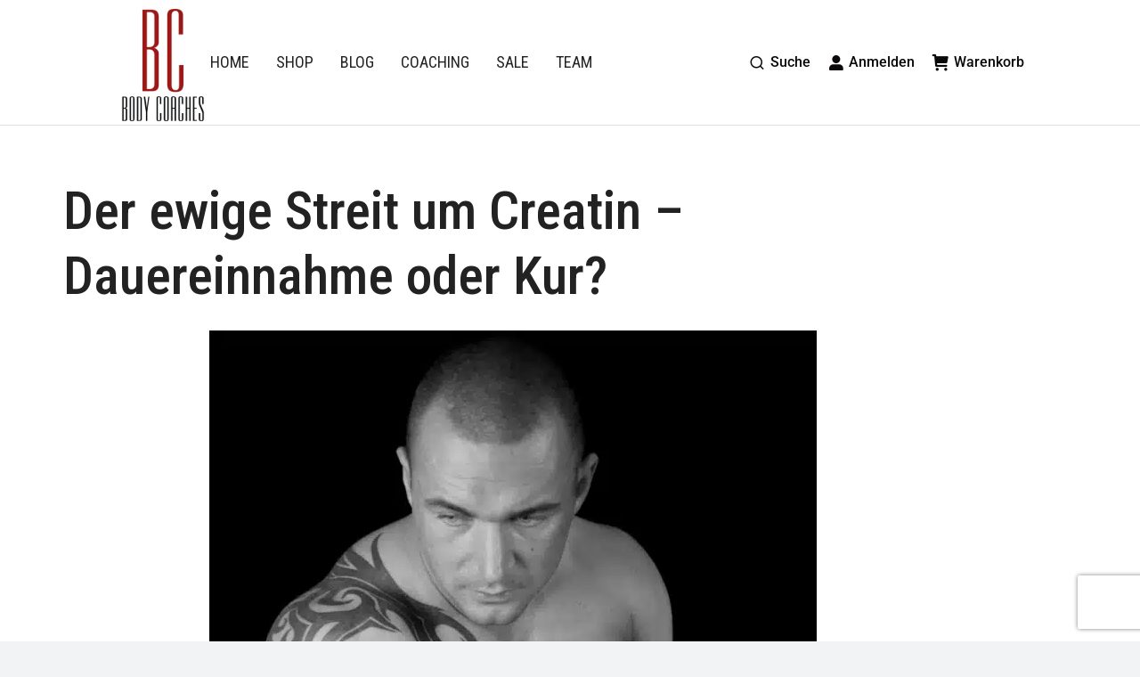

--- FILE ---
content_type: text/html; charset=utf-8
request_url: https://www.google.com/recaptcha/api2/anchor?ar=1&k=6Ld4a2ceAAAAALlUUAj7zBQ0OTGJWVAYqK0Dbgs4&co=aHR0cHM6Ly93d3cuYm9keS1jb2FjaGVzLmRlOjQ0Mw..&hl=en&v=PoyoqOPhxBO7pBk68S4YbpHZ&size=invisible&anchor-ms=20000&execute-ms=30000&cb=xmnd3x7uzj8j
body_size: 48762
content:
<!DOCTYPE HTML><html dir="ltr" lang="en"><head><meta http-equiv="Content-Type" content="text/html; charset=UTF-8">
<meta http-equiv="X-UA-Compatible" content="IE=edge">
<title>reCAPTCHA</title>
<style type="text/css">
/* cyrillic-ext */
@font-face {
  font-family: 'Roboto';
  font-style: normal;
  font-weight: 400;
  font-stretch: 100%;
  src: url(//fonts.gstatic.com/s/roboto/v48/KFO7CnqEu92Fr1ME7kSn66aGLdTylUAMa3GUBHMdazTgWw.woff2) format('woff2');
  unicode-range: U+0460-052F, U+1C80-1C8A, U+20B4, U+2DE0-2DFF, U+A640-A69F, U+FE2E-FE2F;
}
/* cyrillic */
@font-face {
  font-family: 'Roboto';
  font-style: normal;
  font-weight: 400;
  font-stretch: 100%;
  src: url(//fonts.gstatic.com/s/roboto/v48/KFO7CnqEu92Fr1ME7kSn66aGLdTylUAMa3iUBHMdazTgWw.woff2) format('woff2');
  unicode-range: U+0301, U+0400-045F, U+0490-0491, U+04B0-04B1, U+2116;
}
/* greek-ext */
@font-face {
  font-family: 'Roboto';
  font-style: normal;
  font-weight: 400;
  font-stretch: 100%;
  src: url(//fonts.gstatic.com/s/roboto/v48/KFO7CnqEu92Fr1ME7kSn66aGLdTylUAMa3CUBHMdazTgWw.woff2) format('woff2');
  unicode-range: U+1F00-1FFF;
}
/* greek */
@font-face {
  font-family: 'Roboto';
  font-style: normal;
  font-weight: 400;
  font-stretch: 100%;
  src: url(//fonts.gstatic.com/s/roboto/v48/KFO7CnqEu92Fr1ME7kSn66aGLdTylUAMa3-UBHMdazTgWw.woff2) format('woff2');
  unicode-range: U+0370-0377, U+037A-037F, U+0384-038A, U+038C, U+038E-03A1, U+03A3-03FF;
}
/* math */
@font-face {
  font-family: 'Roboto';
  font-style: normal;
  font-weight: 400;
  font-stretch: 100%;
  src: url(//fonts.gstatic.com/s/roboto/v48/KFO7CnqEu92Fr1ME7kSn66aGLdTylUAMawCUBHMdazTgWw.woff2) format('woff2');
  unicode-range: U+0302-0303, U+0305, U+0307-0308, U+0310, U+0312, U+0315, U+031A, U+0326-0327, U+032C, U+032F-0330, U+0332-0333, U+0338, U+033A, U+0346, U+034D, U+0391-03A1, U+03A3-03A9, U+03B1-03C9, U+03D1, U+03D5-03D6, U+03F0-03F1, U+03F4-03F5, U+2016-2017, U+2034-2038, U+203C, U+2040, U+2043, U+2047, U+2050, U+2057, U+205F, U+2070-2071, U+2074-208E, U+2090-209C, U+20D0-20DC, U+20E1, U+20E5-20EF, U+2100-2112, U+2114-2115, U+2117-2121, U+2123-214F, U+2190, U+2192, U+2194-21AE, U+21B0-21E5, U+21F1-21F2, U+21F4-2211, U+2213-2214, U+2216-22FF, U+2308-230B, U+2310, U+2319, U+231C-2321, U+2336-237A, U+237C, U+2395, U+239B-23B7, U+23D0, U+23DC-23E1, U+2474-2475, U+25AF, U+25B3, U+25B7, U+25BD, U+25C1, U+25CA, U+25CC, U+25FB, U+266D-266F, U+27C0-27FF, U+2900-2AFF, U+2B0E-2B11, U+2B30-2B4C, U+2BFE, U+3030, U+FF5B, U+FF5D, U+1D400-1D7FF, U+1EE00-1EEFF;
}
/* symbols */
@font-face {
  font-family: 'Roboto';
  font-style: normal;
  font-weight: 400;
  font-stretch: 100%;
  src: url(//fonts.gstatic.com/s/roboto/v48/KFO7CnqEu92Fr1ME7kSn66aGLdTylUAMaxKUBHMdazTgWw.woff2) format('woff2');
  unicode-range: U+0001-000C, U+000E-001F, U+007F-009F, U+20DD-20E0, U+20E2-20E4, U+2150-218F, U+2190, U+2192, U+2194-2199, U+21AF, U+21E6-21F0, U+21F3, U+2218-2219, U+2299, U+22C4-22C6, U+2300-243F, U+2440-244A, U+2460-24FF, U+25A0-27BF, U+2800-28FF, U+2921-2922, U+2981, U+29BF, U+29EB, U+2B00-2BFF, U+4DC0-4DFF, U+FFF9-FFFB, U+10140-1018E, U+10190-1019C, U+101A0, U+101D0-101FD, U+102E0-102FB, U+10E60-10E7E, U+1D2C0-1D2D3, U+1D2E0-1D37F, U+1F000-1F0FF, U+1F100-1F1AD, U+1F1E6-1F1FF, U+1F30D-1F30F, U+1F315, U+1F31C, U+1F31E, U+1F320-1F32C, U+1F336, U+1F378, U+1F37D, U+1F382, U+1F393-1F39F, U+1F3A7-1F3A8, U+1F3AC-1F3AF, U+1F3C2, U+1F3C4-1F3C6, U+1F3CA-1F3CE, U+1F3D4-1F3E0, U+1F3ED, U+1F3F1-1F3F3, U+1F3F5-1F3F7, U+1F408, U+1F415, U+1F41F, U+1F426, U+1F43F, U+1F441-1F442, U+1F444, U+1F446-1F449, U+1F44C-1F44E, U+1F453, U+1F46A, U+1F47D, U+1F4A3, U+1F4B0, U+1F4B3, U+1F4B9, U+1F4BB, U+1F4BF, U+1F4C8-1F4CB, U+1F4D6, U+1F4DA, U+1F4DF, U+1F4E3-1F4E6, U+1F4EA-1F4ED, U+1F4F7, U+1F4F9-1F4FB, U+1F4FD-1F4FE, U+1F503, U+1F507-1F50B, U+1F50D, U+1F512-1F513, U+1F53E-1F54A, U+1F54F-1F5FA, U+1F610, U+1F650-1F67F, U+1F687, U+1F68D, U+1F691, U+1F694, U+1F698, U+1F6AD, U+1F6B2, U+1F6B9-1F6BA, U+1F6BC, U+1F6C6-1F6CF, U+1F6D3-1F6D7, U+1F6E0-1F6EA, U+1F6F0-1F6F3, U+1F6F7-1F6FC, U+1F700-1F7FF, U+1F800-1F80B, U+1F810-1F847, U+1F850-1F859, U+1F860-1F887, U+1F890-1F8AD, U+1F8B0-1F8BB, U+1F8C0-1F8C1, U+1F900-1F90B, U+1F93B, U+1F946, U+1F984, U+1F996, U+1F9E9, U+1FA00-1FA6F, U+1FA70-1FA7C, U+1FA80-1FA89, U+1FA8F-1FAC6, U+1FACE-1FADC, U+1FADF-1FAE9, U+1FAF0-1FAF8, U+1FB00-1FBFF;
}
/* vietnamese */
@font-face {
  font-family: 'Roboto';
  font-style: normal;
  font-weight: 400;
  font-stretch: 100%;
  src: url(//fonts.gstatic.com/s/roboto/v48/KFO7CnqEu92Fr1ME7kSn66aGLdTylUAMa3OUBHMdazTgWw.woff2) format('woff2');
  unicode-range: U+0102-0103, U+0110-0111, U+0128-0129, U+0168-0169, U+01A0-01A1, U+01AF-01B0, U+0300-0301, U+0303-0304, U+0308-0309, U+0323, U+0329, U+1EA0-1EF9, U+20AB;
}
/* latin-ext */
@font-face {
  font-family: 'Roboto';
  font-style: normal;
  font-weight: 400;
  font-stretch: 100%;
  src: url(//fonts.gstatic.com/s/roboto/v48/KFO7CnqEu92Fr1ME7kSn66aGLdTylUAMa3KUBHMdazTgWw.woff2) format('woff2');
  unicode-range: U+0100-02BA, U+02BD-02C5, U+02C7-02CC, U+02CE-02D7, U+02DD-02FF, U+0304, U+0308, U+0329, U+1D00-1DBF, U+1E00-1E9F, U+1EF2-1EFF, U+2020, U+20A0-20AB, U+20AD-20C0, U+2113, U+2C60-2C7F, U+A720-A7FF;
}
/* latin */
@font-face {
  font-family: 'Roboto';
  font-style: normal;
  font-weight: 400;
  font-stretch: 100%;
  src: url(//fonts.gstatic.com/s/roboto/v48/KFO7CnqEu92Fr1ME7kSn66aGLdTylUAMa3yUBHMdazQ.woff2) format('woff2');
  unicode-range: U+0000-00FF, U+0131, U+0152-0153, U+02BB-02BC, U+02C6, U+02DA, U+02DC, U+0304, U+0308, U+0329, U+2000-206F, U+20AC, U+2122, U+2191, U+2193, U+2212, U+2215, U+FEFF, U+FFFD;
}
/* cyrillic-ext */
@font-face {
  font-family: 'Roboto';
  font-style: normal;
  font-weight: 500;
  font-stretch: 100%;
  src: url(//fonts.gstatic.com/s/roboto/v48/KFO7CnqEu92Fr1ME7kSn66aGLdTylUAMa3GUBHMdazTgWw.woff2) format('woff2');
  unicode-range: U+0460-052F, U+1C80-1C8A, U+20B4, U+2DE0-2DFF, U+A640-A69F, U+FE2E-FE2F;
}
/* cyrillic */
@font-face {
  font-family: 'Roboto';
  font-style: normal;
  font-weight: 500;
  font-stretch: 100%;
  src: url(//fonts.gstatic.com/s/roboto/v48/KFO7CnqEu92Fr1ME7kSn66aGLdTylUAMa3iUBHMdazTgWw.woff2) format('woff2');
  unicode-range: U+0301, U+0400-045F, U+0490-0491, U+04B0-04B1, U+2116;
}
/* greek-ext */
@font-face {
  font-family: 'Roboto';
  font-style: normal;
  font-weight: 500;
  font-stretch: 100%;
  src: url(//fonts.gstatic.com/s/roboto/v48/KFO7CnqEu92Fr1ME7kSn66aGLdTylUAMa3CUBHMdazTgWw.woff2) format('woff2');
  unicode-range: U+1F00-1FFF;
}
/* greek */
@font-face {
  font-family: 'Roboto';
  font-style: normal;
  font-weight: 500;
  font-stretch: 100%;
  src: url(//fonts.gstatic.com/s/roboto/v48/KFO7CnqEu92Fr1ME7kSn66aGLdTylUAMa3-UBHMdazTgWw.woff2) format('woff2');
  unicode-range: U+0370-0377, U+037A-037F, U+0384-038A, U+038C, U+038E-03A1, U+03A3-03FF;
}
/* math */
@font-face {
  font-family: 'Roboto';
  font-style: normal;
  font-weight: 500;
  font-stretch: 100%;
  src: url(//fonts.gstatic.com/s/roboto/v48/KFO7CnqEu92Fr1ME7kSn66aGLdTylUAMawCUBHMdazTgWw.woff2) format('woff2');
  unicode-range: U+0302-0303, U+0305, U+0307-0308, U+0310, U+0312, U+0315, U+031A, U+0326-0327, U+032C, U+032F-0330, U+0332-0333, U+0338, U+033A, U+0346, U+034D, U+0391-03A1, U+03A3-03A9, U+03B1-03C9, U+03D1, U+03D5-03D6, U+03F0-03F1, U+03F4-03F5, U+2016-2017, U+2034-2038, U+203C, U+2040, U+2043, U+2047, U+2050, U+2057, U+205F, U+2070-2071, U+2074-208E, U+2090-209C, U+20D0-20DC, U+20E1, U+20E5-20EF, U+2100-2112, U+2114-2115, U+2117-2121, U+2123-214F, U+2190, U+2192, U+2194-21AE, U+21B0-21E5, U+21F1-21F2, U+21F4-2211, U+2213-2214, U+2216-22FF, U+2308-230B, U+2310, U+2319, U+231C-2321, U+2336-237A, U+237C, U+2395, U+239B-23B7, U+23D0, U+23DC-23E1, U+2474-2475, U+25AF, U+25B3, U+25B7, U+25BD, U+25C1, U+25CA, U+25CC, U+25FB, U+266D-266F, U+27C0-27FF, U+2900-2AFF, U+2B0E-2B11, U+2B30-2B4C, U+2BFE, U+3030, U+FF5B, U+FF5D, U+1D400-1D7FF, U+1EE00-1EEFF;
}
/* symbols */
@font-face {
  font-family: 'Roboto';
  font-style: normal;
  font-weight: 500;
  font-stretch: 100%;
  src: url(//fonts.gstatic.com/s/roboto/v48/KFO7CnqEu92Fr1ME7kSn66aGLdTylUAMaxKUBHMdazTgWw.woff2) format('woff2');
  unicode-range: U+0001-000C, U+000E-001F, U+007F-009F, U+20DD-20E0, U+20E2-20E4, U+2150-218F, U+2190, U+2192, U+2194-2199, U+21AF, U+21E6-21F0, U+21F3, U+2218-2219, U+2299, U+22C4-22C6, U+2300-243F, U+2440-244A, U+2460-24FF, U+25A0-27BF, U+2800-28FF, U+2921-2922, U+2981, U+29BF, U+29EB, U+2B00-2BFF, U+4DC0-4DFF, U+FFF9-FFFB, U+10140-1018E, U+10190-1019C, U+101A0, U+101D0-101FD, U+102E0-102FB, U+10E60-10E7E, U+1D2C0-1D2D3, U+1D2E0-1D37F, U+1F000-1F0FF, U+1F100-1F1AD, U+1F1E6-1F1FF, U+1F30D-1F30F, U+1F315, U+1F31C, U+1F31E, U+1F320-1F32C, U+1F336, U+1F378, U+1F37D, U+1F382, U+1F393-1F39F, U+1F3A7-1F3A8, U+1F3AC-1F3AF, U+1F3C2, U+1F3C4-1F3C6, U+1F3CA-1F3CE, U+1F3D4-1F3E0, U+1F3ED, U+1F3F1-1F3F3, U+1F3F5-1F3F7, U+1F408, U+1F415, U+1F41F, U+1F426, U+1F43F, U+1F441-1F442, U+1F444, U+1F446-1F449, U+1F44C-1F44E, U+1F453, U+1F46A, U+1F47D, U+1F4A3, U+1F4B0, U+1F4B3, U+1F4B9, U+1F4BB, U+1F4BF, U+1F4C8-1F4CB, U+1F4D6, U+1F4DA, U+1F4DF, U+1F4E3-1F4E6, U+1F4EA-1F4ED, U+1F4F7, U+1F4F9-1F4FB, U+1F4FD-1F4FE, U+1F503, U+1F507-1F50B, U+1F50D, U+1F512-1F513, U+1F53E-1F54A, U+1F54F-1F5FA, U+1F610, U+1F650-1F67F, U+1F687, U+1F68D, U+1F691, U+1F694, U+1F698, U+1F6AD, U+1F6B2, U+1F6B9-1F6BA, U+1F6BC, U+1F6C6-1F6CF, U+1F6D3-1F6D7, U+1F6E0-1F6EA, U+1F6F0-1F6F3, U+1F6F7-1F6FC, U+1F700-1F7FF, U+1F800-1F80B, U+1F810-1F847, U+1F850-1F859, U+1F860-1F887, U+1F890-1F8AD, U+1F8B0-1F8BB, U+1F8C0-1F8C1, U+1F900-1F90B, U+1F93B, U+1F946, U+1F984, U+1F996, U+1F9E9, U+1FA00-1FA6F, U+1FA70-1FA7C, U+1FA80-1FA89, U+1FA8F-1FAC6, U+1FACE-1FADC, U+1FADF-1FAE9, U+1FAF0-1FAF8, U+1FB00-1FBFF;
}
/* vietnamese */
@font-face {
  font-family: 'Roboto';
  font-style: normal;
  font-weight: 500;
  font-stretch: 100%;
  src: url(//fonts.gstatic.com/s/roboto/v48/KFO7CnqEu92Fr1ME7kSn66aGLdTylUAMa3OUBHMdazTgWw.woff2) format('woff2');
  unicode-range: U+0102-0103, U+0110-0111, U+0128-0129, U+0168-0169, U+01A0-01A1, U+01AF-01B0, U+0300-0301, U+0303-0304, U+0308-0309, U+0323, U+0329, U+1EA0-1EF9, U+20AB;
}
/* latin-ext */
@font-face {
  font-family: 'Roboto';
  font-style: normal;
  font-weight: 500;
  font-stretch: 100%;
  src: url(//fonts.gstatic.com/s/roboto/v48/KFO7CnqEu92Fr1ME7kSn66aGLdTylUAMa3KUBHMdazTgWw.woff2) format('woff2');
  unicode-range: U+0100-02BA, U+02BD-02C5, U+02C7-02CC, U+02CE-02D7, U+02DD-02FF, U+0304, U+0308, U+0329, U+1D00-1DBF, U+1E00-1E9F, U+1EF2-1EFF, U+2020, U+20A0-20AB, U+20AD-20C0, U+2113, U+2C60-2C7F, U+A720-A7FF;
}
/* latin */
@font-face {
  font-family: 'Roboto';
  font-style: normal;
  font-weight: 500;
  font-stretch: 100%;
  src: url(//fonts.gstatic.com/s/roboto/v48/KFO7CnqEu92Fr1ME7kSn66aGLdTylUAMa3yUBHMdazQ.woff2) format('woff2');
  unicode-range: U+0000-00FF, U+0131, U+0152-0153, U+02BB-02BC, U+02C6, U+02DA, U+02DC, U+0304, U+0308, U+0329, U+2000-206F, U+20AC, U+2122, U+2191, U+2193, U+2212, U+2215, U+FEFF, U+FFFD;
}
/* cyrillic-ext */
@font-face {
  font-family: 'Roboto';
  font-style: normal;
  font-weight: 900;
  font-stretch: 100%;
  src: url(//fonts.gstatic.com/s/roboto/v48/KFO7CnqEu92Fr1ME7kSn66aGLdTylUAMa3GUBHMdazTgWw.woff2) format('woff2');
  unicode-range: U+0460-052F, U+1C80-1C8A, U+20B4, U+2DE0-2DFF, U+A640-A69F, U+FE2E-FE2F;
}
/* cyrillic */
@font-face {
  font-family: 'Roboto';
  font-style: normal;
  font-weight: 900;
  font-stretch: 100%;
  src: url(//fonts.gstatic.com/s/roboto/v48/KFO7CnqEu92Fr1ME7kSn66aGLdTylUAMa3iUBHMdazTgWw.woff2) format('woff2');
  unicode-range: U+0301, U+0400-045F, U+0490-0491, U+04B0-04B1, U+2116;
}
/* greek-ext */
@font-face {
  font-family: 'Roboto';
  font-style: normal;
  font-weight: 900;
  font-stretch: 100%;
  src: url(//fonts.gstatic.com/s/roboto/v48/KFO7CnqEu92Fr1ME7kSn66aGLdTylUAMa3CUBHMdazTgWw.woff2) format('woff2');
  unicode-range: U+1F00-1FFF;
}
/* greek */
@font-face {
  font-family: 'Roboto';
  font-style: normal;
  font-weight: 900;
  font-stretch: 100%;
  src: url(//fonts.gstatic.com/s/roboto/v48/KFO7CnqEu92Fr1ME7kSn66aGLdTylUAMa3-UBHMdazTgWw.woff2) format('woff2');
  unicode-range: U+0370-0377, U+037A-037F, U+0384-038A, U+038C, U+038E-03A1, U+03A3-03FF;
}
/* math */
@font-face {
  font-family: 'Roboto';
  font-style: normal;
  font-weight: 900;
  font-stretch: 100%;
  src: url(//fonts.gstatic.com/s/roboto/v48/KFO7CnqEu92Fr1ME7kSn66aGLdTylUAMawCUBHMdazTgWw.woff2) format('woff2');
  unicode-range: U+0302-0303, U+0305, U+0307-0308, U+0310, U+0312, U+0315, U+031A, U+0326-0327, U+032C, U+032F-0330, U+0332-0333, U+0338, U+033A, U+0346, U+034D, U+0391-03A1, U+03A3-03A9, U+03B1-03C9, U+03D1, U+03D5-03D6, U+03F0-03F1, U+03F4-03F5, U+2016-2017, U+2034-2038, U+203C, U+2040, U+2043, U+2047, U+2050, U+2057, U+205F, U+2070-2071, U+2074-208E, U+2090-209C, U+20D0-20DC, U+20E1, U+20E5-20EF, U+2100-2112, U+2114-2115, U+2117-2121, U+2123-214F, U+2190, U+2192, U+2194-21AE, U+21B0-21E5, U+21F1-21F2, U+21F4-2211, U+2213-2214, U+2216-22FF, U+2308-230B, U+2310, U+2319, U+231C-2321, U+2336-237A, U+237C, U+2395, U+239B-23B7, U+23D0, U+23DC-23E1, U+2474-2475, U+25AF, U+25B3, U+25B7, U+25BD, U+25C1, U+25CA, U+25CC, U+25FB, U+266D-266F, U+27C0-27FF, U+2900-2AFF, U+2B0E-2B11, U+2B30-2B4C, U+2BFE, U+3030, U+FF5B, U+FF5D, U+1D400-1D7FF, U+1EE00-1EEFF;
}
/* symbols */
@font-face {
  font-family: 'Roboto';
  font-style: normal;
  font-weight: 900;
  font-stretch: 100%;
  src: url(//fonts.gstatic.com/s/roboto/v48/KFO7CnqEu92Fr1ME7kSn66aGLdTylUAMaxKUBHMdazTgWw.woff2) format('woff2');
  unicode-range: U+0001-000C, U+000E-001F, U+007F-009F, U+20DD-20E0, U+20E2-20E4, U+2150-218F, U+2190, U+2192, U+2194-2199, U+21AF, U+21E6-21F0, U+21F3, U+2218-2219, U+2299, U+22C4-22C6, U+2300-243F, U+2440-244A, U+2460-24FF, U+25A0-27BF, U+2800-28FF, U+2921-2922, U+2981, U+29BF, U+29EB, U+2B00-2BFF, U+4DC0-4DFF, U+FFF9-FFFB, U+10140-1018E, U+10190-1019C, U+101A0, U+101D0-101FD, U+102E0-102FB, U+10E60-10E7E, U+1D2C0-1D2D3, U+1D2E0-1D37F, U+1F000-1F0FF, U+1F100-1F1AD, U+1F1E6-1F1FF, U+1F30D-1F30F, U+1F315, U+1F31C, U+1F31E, U+1F320-1F32C, U+1F336, U+1F378, U+1F37D, U+1F382, U+1F393-1F39F, U+1F3A7-1F3A8, U+1F3AC-1F3AF, U+1F3C2, U+1F3C4-1F3C6, U+1F3CA-1F3CE, U+1F3D4-1F3E0, U+1F3ED, U+1F3F1-1F3F3, U+1F3F5-1F3F7, U+1F408, U+1F415, U+1F41F, U+1F426, U+1F43F, U+1F441-1F442, U+1F444, U+1F446-1F449, U+1F44C-1F44E, U+1F453, U+1F46A, U+1F47D, U+1F4A3, U+1F4B0, U+1F4B3, U+1F4B9, U+1F4BB, U+1F4BF, U+1F4C8-1F4CB, U+1F4D6, U+1F4DA, U+1F4DF, U+1F4E3-1F4E6, U+1F4EA-1F4ED, U+1F4F7, U+1F4F9-1F4FB, U+1F4FD-1F4FE, U+1F503, U+1F507-1F50B, U+1F50D, U+1F512-1F513, U+1F53E-1F54A, U+1F54F-1F5FA, U+1F610, U+1F650-1F67F, U+1F687, U+1F68D, U+1F691, U+1F694, U+1F698, U+1F6AD, U+1F6B2, U+1F6B9-1F6BA, U+1F6BC, U+1F6C6-1F6CF, U+1F6D3-1F6D7, U+1F6E0-1F6EA, U+1F6F0-1F6F3, U+1F6F7-1F6FC, U+1F700-1F7FF, U+1F800-1F80B, U+1F810-1F847, U+1F850-1F859, U+1F860-1F887, U+1F890-1F8AD, U+1F8B0-1F8BB, U+1F8C0-1F8C1, U+1F900-1F90B, U+1F93B, U+1F946, U+1F984, U+1F996, U+1F9E9, U+1FA00-1FA6F, U+1FA70-1FA7C, U+1FA80-1FA89, U+1FA8F-1FAC6, U+1FACE-1FADC, U+1FADF-1FAE9, U+1FAF0-1FAF8, U+1FB00-1FBFF;
}
/* vietnamese */
@font-face {
  font-family: 'Roboto';
  font-style: normal;
  font-weight: 900;
  font-stretch: 100%;
  src: url(//fonts.gstatic.com/s/roboto/v48/KFO7CnqEu92Fr1ME7kSn66aGLdTylUAMa3OUBHMdazTgWw.woff2) format('woff2');
  unicode-range: U+0102-0103, U+0110-0111, U+0128-0129, U+0168-0169, U+01A0-01A1, U+01AF-01B0, U+0300-0301, U+0303-0304, U+0308-0309, U+0323, U+0329, U+1EA0-1EF9, U+20AB;
}
/* latin-ext */
@font-face {
  font-family: 'Roboto';
  font-style: normal;
  font-weight: 900;
  font-stretch: 100%;
  src: url(//fonts.gstatic.com/s/roboto/v48/KFO7CnqEu92Fr1ME7kSn66aGLdTylUAMa3KUBHMdazTgWw.woff2) format('woff2');
  unicode-range: U+0100-02BA, U+02BD-02C5, U+02C7-02CC, U+02CE-02D7, U+02DD-02FF, U+0304, U+0308, U+0329, U+1D00-1DBF, U+1E00-1E9F, U+1EF2-1EFF, U+2020, U+20A0-20AB, U+20AD-20C0, U+2113, U+2C60-2C7F, U+A720-A7FF;
}
/* latin */
@font-face {
  font-family: 'Roboto';
  font-style: normal;
  font-weight: 900;
  font-stretch: 100%;
  src: url(//fonts.gstatic.com/s/roboto/v48/KFO7CnqEu92Fr1ME7kSn66aGLdTylUAMa3yUBHMdazQ.woff2) format('woff2');
  unicode-range: U+0000-00FF, U+0131, U+0152-0153, U+02BB-02BC, U+02C6, U+02DA, U+02DC, U+0304, U+0308, U+0329, U+2000-206F, U+20AC, U+2122, U+2191, U+2193, U+2212, U+2215, U+FEFF, U+FFFD;
}

</style>
<link rel="stylesheet" type="text/css" href="https://www.gstatic.com/recaptcha/releases/PoyoqOPhxBO7pBk68S4YbpHZ/styles__ltr.css">
<script nonce="kX6Ut99zG77YEkgzyHp_rA" type="text/javascript">window['__recaptcha_api'] = 'https://www.google.com/recaptcha/api2/';</script>
<script type="text/javascript" src="https://www.gstatic.com/recaptcha/releases/PoyoqOPhxBO7pBk68S4YbpHZ/recaptcha__en.js" nonce="kX6Ut99zG77YEkgzyHp_rA">
      
    </script></head>
<body><div id="rc-anchor-alert" class="rc-anchor-alert"></div>
<input type="hidden" id="recaptcha-token" value="[base64]">
<script type="text/javascript" nonce="kX6Ut99zG77YEkgzyHp_rA">
      recaptcha.anchor.Main.init("[\x22ainput\x22,[\x22bgdata\x22,\x22\x22,\[base64]/[base64]/[base64]/[base64]/[base64]/[base64]/KGcoTywyNTMsTy5PKSxVRyhPLEMpKTpnKE8sMjUzLEMpLE8pKSxsKSksTykpfSxieT1mdW5jdGlvbihDLE8sdSxsKXtmb3IobD0odT1SKEMpLDApO08+MDtPLS0pbD1sPDw4fFooQyk7ZyhDLHUsbCl9LFVHPWZ1bmN0aW9uKEMsTyl7Qy5pLmxlbmd0aD4xMDQ/[base64]/[base64]/[base64]/[base64]/[base64]/[base64]/[base64]\\u003d\x22,\[base64]\x22,\x22HC53wpo9TsKFbMK6DwDDj2nDisKULsOlQMOvWsKxTGFCw5s4wpsvw5hbYsOBw7zCt13DlsOcw6fCj8Kyw7rCv8Kcw6XCiMOUw6/DiBhFTnt3ScK+wp4oZWjCjQTDmjLCk8KQEcK4w60ZV8KxAsK9Q8KOYFpCNcOYKXtoPyHCmzvDtDd7M8Ovw6DDnMOuw6YjEWzDgGUAwrDDlB/Cs0BdwoTDiMKaHArDuVPCoMOzKHPDnkzCicOxPsOib8Kuw53DrcK0wos5w5HCg8ONfAPCnSDCjVjCk1Npw6fDilAFa3IXCcOyZ8Kpw5XDs8K+AsOOwqkINMO6wrDDpMKWw4fDv8K+wofCoDLCggrCuHFhIFzDvQ/ChADCh8ORMcKgWWY/JXnCoMOIPXnDgsO+w7HDscORHTI4wrnDlQDDk8KYw65pw7wkFsKfC8KqcMK6GxPDgk3CnsOeJE5Hw5Npwqt/wpvDulsZcFc/IcO1w7FNXRXCncKQecKCB8Kfw6tBw7PDvBDClFnChQLDpMKVLcK/PWprEzJadcKgPMOgEcOCA3QRw63CqG/DqcOpdsKVwpnCgsO9wqpsQsKiwp3CsxvCgMKRwq3Clhtrwpt+w5zCvsKxw5TCvn3DmyYMwqvCrcK6w7YcwpXDuQkOwrDCmXJZNsOnIsO3w4dmw7d2w57CjMO+AAl4w6JPw73CrlrDgFvDjk/Dg2wWw5diYsK/X3/DjCUMZXIvbcKUwpLCuwB1w4/DhcOlw4zDhHhJJVURw7LDskjDk2E/[base64]/DjMKgw6XCr8KKf8OVwp4qbj0+UyLCrhjCgsOqKsKBb2zCjXxJfMK/wqh3w6Zywo7CoMOnwrPCgMKCDcOQWgnDt8O3wq3Cu1ddwrUoRsKUw4JPUMOwC07DulnCljYJNsKRaXLDmsKKwqrCrwXDvzrCq8KiRXFJwrTCpDzCi1HCgCB4HcKwWMO6BVDDp8KIworDtMK6cSvCpXU6CMOxC8OFwq58w6zCk8O5CMKjw6TCsD3Cog/CmVURXsKHVTMmw5/CoRxGQMO4wqbChUXDozwcwpZ0wr0zBmXCtkDDq1/DvgfDpHbDkTHCksOKwpIdw5Bew4bCgkdEwr1XwrDCjmHCq8Ktw6rDhsOhXcOywr1tAkcpwp/[base64]/[base64]/CkMO5OMOkwpDCiAbDlHlQIMO8w708w5sJMDo/wo/DtsKqUcOODcKHwoJuwr/DvFvDicKGCB3DuR7ChMOQw71JGxXDkxxgwqFSw5g1KB/DtMOww7hwD0fCn8KiESPDnERLwrnCgDjDtE3Dqg49wp3DuQ/Dhwh8C0ZPw5zClCrCvcKTby5zacOWXmXCpsOmw5vDuzfCmcKxA0ZQw7Bmwr1UdQbChy/DtcOpw5Q+wqzCoAjDnQpXwqfDhwthCWADwocuwpLDncOOw6oqwodjYMOJVmQiOyp8W2rCk8KJw5EQw4gZwqjDgsO1HMKabMKcIn/CumPDhsOkZQ8dEWBcw5AQGkbDvsKJRMK9woPDj1HCn8KnwpTDlcKrwrzCqyHCm8KMekrDi8KhwqfDrsKyw5bDusOzNCvCrm/DhsOow4jCjsOLY8OWw4LDk2Y2JQE6Z8OwVnNxTsOTP8O1V2AqwqPDsMOMN8KtAmYcwqTDtnUiwrtBLMKSwozCjWMPw4gANsKDw5DCi8Ogw77CocK/AsKiUzB3IwLDkMOOw44VwrpGSHANw6rDhm/DtMKIw73ClsOswp7CgcOAwr8eecKqfDnCm2HDtsO7wqJKNcKvB0zCghTDqMO6w67Dr8KucRPCosKJOAPCrlwYcsO2woHDm8KWw6w2MWFFSmbCjMK6w4oTcMObKX/DhsKrSkLCh8OKw5NNYMK8NcK1U8KOBMKRwoJ8wqLCkSg+wohjw5jDjhBpwoLCvkgMwozDlFV4CMOPwoZyw5fDgHbCt2UpwpbCosONw5rCgcKKw5JKO1hcZG/[base64]/DpsKowrjCoygXX3bCkcOlUcKIw6lWwqPCvH9GCMOcHcK3flTCg0wYN2bDpFPDqsO6wpEGLsKdVsK+w6dKIcKbBcOjwr3DriTCi8OKw7owTsOAYwwaA8OAw4zCv8OOw7TCk2RYw7xWwpnCqk47HBRSw6LCmiPDuFAlQDwYGjFlwqjCiAMgFFNpK8K/w7Yswr/CuMOQf8K9wqR8YMOuC8KkXARDw6PDkFDDr8O6wrvDn3HCu0DDggg5XhM8YwESVsOqwrlpwpdpLCFTw5fCoz5Zw7TCp35lwqwJJUTCpRUQw4vCp8KKw6wGO2DCkCHDg8KBCcK1woDDmXohEsKTwpHDj8KTDUQkwr/CrsO9CcOpwq7Dl2DDoG0lWsKEwqbDisOJVMOGwp5zw7lCC2vChMKBEz9aADDCjlzDkMKvw7LCqcOyw7zDt8OMN8KDwqfDljDDnErDq2YbwrbDgcKlRMK3IcOJGWUhwoMuw64GJz3DjjVow4DChgfCv1gywrrDswfDu3Z/w73DrlkNw60dw57DpAjDthQ/w5nDiTtyTXtRbwHDuCN9ScO/QgrCj8OYacOqwrN/FcK/wqrCj8ONw6vCnknDmkckeBI8LFEHw4rDpTFnSVHCsFRrw7PCosO8wrU3G8O9woTCqV8NIcOvBSvCrlPCo2wLwrjCscKmCDRJw7HDiTXCuMOIPcKJwoY2wrsaw7Y1X8OmFcKTw5TDq8KJHgVfw63DqMKEw5M5c8K4w4XCkgzChsOHw5crw4zDu8OOwpvCusK/w5bDv8K1w48Lw6vDscOvaEMQVMKewpPClcOvwoZQJmYRwp9bH0jCpz3CucOmw7zCp8OwXcKpSFDDnDEMw4kWw7JYw5jClQTDjMKieG/Dgh/[base64]/[base64]/Ch8K+EsOAwojDrMObfMKaw4YhEMKMwok+wp/Cj8KaeGJfwqMDw4NSwrkWw7nDlsKzUcK0wqBWZErCkHwEwoo7cQIJwq91wqbDmcONwr7CksKVw74Fw4NGLADDjsK0wqXDjnvCssOFZMKtw6XCu8KjR8KyB8OrVXbDjsKxSETDisKDF8ORYEjCusOZRMOMw4xlUMKCw7rDtHR2wrcyexsAwpLDgGXDi8OZwp/DrcKjOz15w57DvMOlwovDv33CvndJwq1CSsO+MMO/wojClcKnwozCiUfCocOZccK9BMKLwqDDmTh9YV1zXMKIdcKmAMKuwr3CocOAw6IGw6xMw4bCiy8rw4TCi1nDqWTCg2bCmmcgw6HDrsKjOcKEwqtERTMrwpPCpcOqDXTDhjB6woYZw49dDsKAdm4zUsKSFnrDiiJXwpshwq/[base64]/DksKRwr3DsGAVHMOVwpVEwqfDmkAkw5zCiCfCtMKGwrApwpDDhjnDgAN4w5J4d8Oww6jCsQnCj8K/[base64]/w6fCoUvCh8OwRW4dw4c8JzxCw7bDpcK9w7srwqJaw41dwqfCrjA1TQ3ClA8cR8KrNcKFwqLDvgXClRvCtQQeDcKYwp15VSXDj8Ocw4HCjzjDicKNw6zDj3ouMC7DiUHDhMKlwo4pw7zCq01HworDiHMBw73Dg3sQMsKrRsKnfcKLwpNSw7/DpcOfNH7DmhbDnSvCp0LDrlrDnWbCoFXCi8KlA8KEFMKxNsK7cm7Cu39/wrDCvHYOAl4TAAzDkUfCsDvDssK0Un0xwqI2wpsAw6rDosOEJ0o0w6LDuMKzwpLDmsOIw67Dn8OHIljCkTQBKsKmwpTDohgjwpt3UEbCggxAw77Ct8KoawTCpMKjQsO/w5TDsR9MPcOAw6DCljRYL8Okw6Esw7Fjw47DtiHDrxgJHcOYw6s4w6U/w6gzaMObUynDk8Oow7E5e8KAR8KiKWHDtcK6Iz0ow6AZw7/[base64]/M8KPV8K6wq8Jw7bDliwIwoTDjyhIw6DDrm5aXArDjlXCg8K8wqzCr8Obw6BEDgFyw6nDpsKXYsKIw4VEwrrDrcO2wqLCrcK9LsOVw4PClUsNwo8eGisfw6FodcOMXB59wqM3wq/Cnmgkw7bCpcKvAiMGdQPDigXDhsOIw5vCs8KcwrttLXhLw4rDlCvCgMKUe399w4fCuMKpw6ATGwAMw67DoWHCg8K2wr03QMK5YMKawr/CvlbDlMO9wptwwpY+J8OWw64OCcK1w7XCscO/wq/Ck0bDvcKywppNwqFkwq9sXsOhw6MpwrvChCElJx/Dm8KDw7oAc2YZw5fDnE/CqsKpw7Q6w6fDhjTDnzJlSk/[base64]/fcO9XMOtw5BOwpHCl1jDhsOaw6HDgsKNwrUPbcOKw74FNMO8wpDDmMKEwrZoQMKawp1Rwo3CuzfCpMK1wrJtCMKid15Awp7CjMKOW8K6WHVAUMOJw5hlUcK/[base64]/DiSggd8KDwrEIwol2w5Zuw71Kw6g/wpjDp8Ovd13Dj19Qaz/ChG/Cm0EveTkXwoZ3w6nDlcOCwqksWsKpF0p9NsO5FsKxCcKNwoR6wpF2ScOFGGJvwobCn8Oxwp/DpDB1WmfCnht6JMOYXmrCkQbDtH3CqMOtRsOIw47DncOjXMOjV3nCicOOwopkw68URMOGwoXDoSLChsKdcgN5wp0cwr/CsyDDt2LClxoDwrFoBQ7CqcK4woXCt8OMacKvw6XCiAbDpmF7JyPDvR4idld1wpTCkcOGD8KLw7cZw7HCo3jCqsOGLUXCr8KVwonCn0gaw5FCwqvCtH7DgMOTwok2wqMsLSHDjyvCpsKSw6ohw7nCqMKJwrzDl8KzBhk+w4bDvABjDjfCucK/OcOgMsOrwpt6XMK2BsOMwqIGHUpgORF0w53DpCDCoicEVsOyNVzDj8OUDHbCgsKAbMOgw5NxLlHCpC8rKx3Dg29swphxwp7DkVkPw4o5GcKwXg85HsONw6lewpl6bzpDKMOww5s1acK/[base64]/CogdeXBbCryPCmwfDpsKQC8OywqRtVxfCigDDqTnCrTfDnHY6wodgwqZAw7/CjyfDlzvCksOXYGzCrmrDi8K4ZcKoZAMQN0bDn3sewpfCvsO+w4rDicO5w6vDpyjDn3fDqlvDpwHDoMK2BsKkwqwgwpxdV1gowrfDjEwcw613KQU/w5xWWMKTCg/DvFhewqcCXMKTEcKfwqsZw47DgcO4QcO6M8OHWlIcw4rDpcKEanBAZsK+wqEAwqbDoTXDtHHDosOCw5AQYjsgaWkXwodZw4E9w5Biw5RpGHgiMXDChy8xwqpywpNxw5DCi8Oewq7DnS/CpsKWOhfDqhDDmcK/[base64]/[base64]/CpysXwrTCuAxBHMOOwoDDh30QcBfDqMKEfBFUdDnCjjlJwqNYw7oMUGMCw5gfKsOkWcKBYjtDBVpXw4rDjcKqSU3DpSYfFSHComFAYMKiDcKCw4lkRlFRw4AYw4rCjDLCrsKcwph0c3/DgcKNSX3Ckxx7w4MtFGNYEAgCwovDhcOcwqTCocOLw5vClF3DnlkXK8Oiwq42F8K7MGnCh0lLwo/Ct8KXwo7DvMOPw7XDgDXCkx7DtsObwrgqwqzChcOzWVtJPsKMwpDCl0HCkz3DiS3Cm8K0YiIfAR4lWnBsw4Qjw75jwrnCvcK5wrdTw7/Dpx/CgCbDg2sTJ8KRTzwVHMOTC8KRwqbCpcKATW0BwqTDp8Kew49nw4/Dh8O5fG7Dp8OYZljDojonw7wmGcKeY28fw50OwrZZw63DuwfDmClSw4bCvMKrwpRlA8OlwqrDmMKcw6TDiFjCo3lYaxLDocOISQFnwoVrw4hEw7DDpgt4DsK3SnY9RV/CqsKhwrHDtE1gwrM0IWwkBiZPw5lVWSIpwqtPw74oUSRtwo3DksKaw5jCjsK0wotLMsKzwoDCisODbS3DtH3Dm8OTRMOQJ8OSw6DCk8KOYC1lYl/CuVwDKMOAdMOBb04aCDRKwppxwqnCr8KWezQfP8KYw67DrMOVMMO3wonDncOQEUzDgFRZw7EKHVgyw4Zpw4/[base64]/[base64]/Dk3DDssO6w7kGDw0Gw6lnFmQTw7sIWcO4ATDDscKLYTHCh8OPEMOsNV/CmVzCssOrwqbDlsKMPA93w4J1woh3Z3lDO8OMPsKAwq/ClsO+GDLDt8OGwpQawo0Zw5lew5nClcKiecOww6LDoW3DjUvDiMKzHcKMFho2w6zDksKRwobChRVPw7vCiMK2w6pzO8KrGsO7DsO0fSxwZsOrw4XCiVUAR8OFCmYtWRjCj2TDk8KPCXlHw7DDoXZQw6d7Mg/DlnlawrbDrRjCqVU/Yhxtw7LCvh55Q8O2w6IJwpTDpThfw6PChFBja8OVA8K1MsOYMcO3YWjDlylnw7fClynDgiVLXsKSw5U5wqTDosOMQMOrC2bDk8KzRcOWa8KOw7DDgMKUMiFdcsOGw4zCp13Co3wNwr46ZcK4wqXCgMOYHwAiUMObw6vDsFxPRcK/w6rDvwDDmsOPw7hEUHZtwobDlVHCksODw7Enwo/DnsKjwpfDl2VwVEDCp8K7KcKswqPCqsKSwoU3w5/[base64]/DuwEowoXCtWNLw6BTGlfCnzPCtm7CgcOtK8OMT8OiZ8O7dzh+GX8bw6hzHMK/w4nCo3AMw5gGw4DDsMKSZMKXw7pqw63DkTnCmD87Kx3DlkfCgWwkw7tCw4pUDkfCu8OnwpLCrMKtw4w+w4/DusOLw6JnwocACcOQB8OgU8KBYsOvw4XCiMOJw4/Dr8KxMUQxDDV9wrDDjsKgCBDCoV98BcOUGcO5w7DCi8KtEsOJdMOuwozDmMO+wp3CjMO7BwMMw6AXwqdAPsOsCsK/acOmw7cbFsOoXxTCpHHDlcO/[base64]/[base64]/CmsO/w4VEwoDDiwMzICBVwq3DhHbCgU1LAW1DKcKXS8O1divDqMOpBEUtZjHDrknDtcOZw4Qrw43DlcOkwrEUw70Ow6TClCLDjcKCVHnCj1/CsDUXw4jDjMKHw7ptQ8KAw53CpV8ww5fDvMKRwrkrw5fCrENFCMOMSwzCiMKNJMO5w5cUw6EfNVfDoMK0IxLCi0dkwq8WZ8O5wqnDsQnCkMKww55yw57Dsl4WwrApw73Dl0HDhlHCo8Kiw4nCnw3DksKzwr/Ck8OLwqAxw4/[base64]/w4tzw7TDt1DDrC9hw4nDnDPDoCjDvcO/[base64]/DkMO5XAwHey8zw54Ewrs/wrrDmErCl8OJw5I3JsK7w5TCjkfDi0jDrcOOR0vDvTlCWAHDusKjHiF6fljDt8OBSEpWQcOnwqUUBMOOwqnCvRLDvRZnwqRXYGU7wpJAQlfDiCXCogLDgsKWwrfChA5qFVjCi1YNw6TCp8KPbUxcNXTDiihURMKQwrfDnmfCkwnCgcOxwpLDnivCmGXCv8OvwqbDkcK/TcK5wodVNkMsdkPCrA/CmUZdw4PDpMOvRywIDcOSwpPCpR7CgTZtw6/DvXF8LcKuJXbDnh7DlMK6csOQYTbCnsOpKMK9YsKXw57Djn0SHz/[base64]/[base64]/Dg8KZwq1kd8O8w5IxwovCkQjCr8O+RiJScQovXsKxbFILw7XCoynDqXrCrDjCpMOiw5XDmSsLQylCwoXDiAssw5lVw6JTAMOkHVvDisKDA8KZwpdqSsKiw7zCmMKTBzfCmMK/woxiw7/[base64]/[base64]/[base64]/Dg8Kqw7jDv8K+IyHClyDCicOAw7c8wonDssK9wqZdw583UGDDp1jCmnjCscOJPMOyw5cBCDvDnsOswp9OCDXDjcOUw6XDhwTChsOAw5bDhMOgdmBFe8KoESnDs8O5wqEGEsKTwo1SwpVNwqPCl8O6EG/ClsKpcy41Z8OHw7F7SktsDX/[base64]/Ct8KjIMOhwozDrlYiwqTCpcOBw5l8Yjh0wpLDrcKeIwBvbEDDisOqwrbDpwxXH8Kawp3Dh8OowpzChcKFaAbDmyLDnsKZHMOUw4g6cUcKSgbDqWZcwqnDs1JadMOLwrDCgcOWdgM/wqIAwq/DuiDDqkcPwokJbMOtAjF9w6TDul/[base64]/wrvDlcOswrY8YUPCkV3CtBd7wp5Jw57DlcK+Q2HDucOzCWfDtcO1ZMO3cw3CkQ1lw75Hwp7CrT5qPcKGMV0MwqENZsKowoLDiE/[base64]/bcOLw57DtgXCiHsbVyzDtzA9Rmt0w6nDuzjDhznDjV3CiMOIwobDicKuNsOmOMOwwqZOR21ue8KEwpbCj8KCVcOxA2R4DsO/[base64]/wrFuw6LCg3dJw67DsAANcmHDgcOYJAAWwoVdw6Icw5nCmi18wrLDtcK4JRYdKw5CwqcRwpfDvi1pScOxcA0ow6TDo8OxXMOWIl7ChcOQWcKrwpjDscKaMTBQWGQVw4TChAwdwpbCtMO+wqfCmsKNJATDjDdcQHA/wonDksKkegJ9wrzCtsK8XmEWe8KQNB91w7kTwpp0EcOZw7tcwr7CljjCo8OoN8OtLlw8QW0qYsONw54CSMO/wp4gw4wJQ1towoXCt2lew4jDiEfDucKWEsK+woctTcKBA8OXfsObwq7DvWVZw5TCuMOtw6VowoLDvcOPwpPCoGTCqMOqw7IMNizDqcOZcwR+VcKEw51lw48oHyhfwooQw6FxXz7CmiAeJMKjJMO7S8KfwoI/w49IwrvDoH0ybGzDtx0/wrVoAQRoKMKNw4bDrzFHfAfDumTCgMOdYMONw6LDtMKnVDI0SjhUIAbDkTHCsFXDnio+w40Kw5BZw6x4bj1oOsKqfhlKw45oOhXCocKaIGnCqsO7aMK0W8OYworCmsK/w4s9w6xwwr8pfsO/[base64]/DgsK5w6jDscK0fmFnL8OKw6RoZWlmw4HDiyUTY8K2wpzCv8KyN2DDhxBPYTPCkgbDvMKNwqjCk1/CiMKLw4/CiTLClyTDkWkVbcOSEn0OF2nDnAF5LEAawqzDpMO8Sm03VyHCqsOuwrkFOTU2Xg/ClMOfwqPDpsO0w6rCjD7CocOEw4/DiAtwworDksK5wr7CrMKNC07Do8KZwoIyw7I+wpnDg8OKw55zw4tLPBgaNcOvGinCtirCmcOFDsONHcKMw77Dn8OKLMOpw49iBcOrFUXDsgA2w4w8d8OnRcO0VEgFw4MVOcKoImnDjsKQDxfDnsK5F8KlW3TCsUBzFAfCmBfCunBKd8KzIklEwoDDs0/Ci8K4wp4ew5I+wqrCn8O1w65kQlDDvsOlworDhUzDisKNd8Ocw5TDqWHDj1/CjsOJwojDqxJgQsKtNiDDvijDvMKrw4vCniU4eXnDkGHDqsK4JcK1w6HDun7Cn3TCoCpAw7zCl8K0fkLChAU6Tw/DqMOXScKnKk3Do3vDtsKIRsOqNsOLw5TDvHUnw5XDpMKRLDUSw7LDlyDDmnVzwodJwpTDuU9sExzCqDrCvj40DF7CigrDqA7CvHTDvy00CDVGL1vDpDgHCzk/w71JNcO2Wk8eRkDDsR1gwr1bf8O0XsOSZFxqQ8OBwpjCl0BgLMKUUMOOXsOxw6c1w4lNw7PDhloOwp5owoXCognCmsOgMGTCpSMVw7fCnsO/w7gYw5F/[base64]/CoQPCp0pZwqZ/wp7Dv34mwoTCgRjDlF7ChsKeTAbDoWbDoRkdVwjCoMKMVU4Ow5HDlFPDojfDuV1Pw7vDjMOaw6vDtDxmwq8DFsOVD8ODw7nCnsKsf8O9VMOvwq/Cs8K9DcOGBsOXQcOOwonChsORw6kPwpXDsz0Ww4hYwpIiw7gdwrDDiDrDtD/Dt8KXwr/CpD1Iwp3DosOCZmVbwqzDqjjCqCjDn0fDj29Mw5Mgw54vw4gFTg9pHUVYLsKqLsObwpoUw7/DsHB9eWYpwobClMKjP8ORBWc8worDi8KCw6XDuMO7wqEqw4LDjcKwL8O+w63DtcOTbA55w5zCtFTDhTXCiXbDpgvCvGTDnnk7Tj5HwpZJw4HDjWZfw7rCl8OuwqnCtsO8wrEEw608QcOhw4FGA1Vyw6BsH8Kww7piw6lDD24NwpU0d1PCksOdFR5KwovDjiTDkMKMwq/CncOswpXDncK9QsKfYcK6w6o9JAYYHWbCgsKHSMOSQMKtNcKCwprDsCHCqQ/DplFaTnB8HcK3RQjCnAzDmVrDksO0JcO1AsOYwp42cX7DkMO6w4zDp8KjCcKbwrlJw5TDu2HCuQ5+CGo6wpjDg8Ocw7/CpsKnwq40w7N9FMKLNmHCpsKSw4o1wrPCtXTDlwMZwpPDnXteRcKww6jDs3xOwpkaEsKGw7lsDwFeeR9LRsK7ZH8zZcO0wp8WV0Riw5oKwqvDvsK/[base64]/CjXskwpDCscKSw6x1cCTCtgcCw5dVwpXDnydjP8O4QSXDl8KKw5dhUFJDe8KSw40pw5nCrMKIwqApwpHCmiE1w7snLsO5RcKvwrBow5PCgMKnwqjCszVKLz3Cuw1jM8Okw43Dj10yN8OkH8KYwqPCoUUFED/[base64]/KMOMwr40w6wqDk3Ctj4Tw7puIgbDmjNfOVvCmRbCsxVVwqUFw5nCgGZBW8OEXcK/BDzCs8Oowq3Dnld/[base64]/CrGxiE8O9wqMWCMKEEUEpTMOiw4/DiMKuw73Ckn/CksKWwqLDukLDi3bDqlvDs8KVLG3DiwLCjgPDnkRlwpVUw5NwwpjDsBcDwoDCkWJQw7nDlTnCjw3CuBrDv8K7w6BpwrvDjsKNEk/[base64]/FcK3woLCvcOdwpfClGkCZBIPdxJSF2oJw6/DnSMSGMKLw4UAw77Djz9FesOlIsKUW8KQwo/Cj8OeWX5qVwfDnmE0OMOLHVzChj8fwr3Do8OADsKaw4TDri/[base64]/DnyJ3w7TDkcKDw7nCuE4bWsOpYU0schglw4ovawcHW8KowpxbF3NscGjDhMKFw5/CusK8w4NQfxYswqzCuT/ClDnDusOJwq4XPcO6A1Zzw4MaHMKKwp1kNsOmw4tkwpnDslPDmMO6NcOAAcKjKsORIsKBZ8KhwqprTlHDvi/Dtls/wrJpwqQBD2xgOsKDN8OiLcOuU8K4Y8OPwqfCh3LCqsKgwq8wY8OnLcKww4cIAsKuacO6wpvDthsnwr8ffjrDk8KsXsOWC8OAwotZw7zCisO4MQccWMKbI8OnQcKAKlFLM8KYw6DCgzrDosOZwphyOsK+PVQUa8OTwpPCnMOgS8O8w4dBCsONw5RdYU/DjRDDj8O/wot0TcKsw6drCi5CwqgdEMOGPcOCw68QS8KaGBgow4DCicKowrpMw4zDocKoLBLCuXLCmXcTA8Kqw6QswqfCn3E/[base64]/P8K+w4UfHiMmwo7CgcOIGTrDvsKQwo5Fw6DDlMOow6nDrWrCpcO0wqx4b8K0SHPDrsOvw43ClEQiHcOJw4Mlwp7Dsx4Lw53DlsKnw4bDosO2w4Y+w6/CmMODwo1CLAVGIkQkKyrCsTUNNHEbOwRRwqR3w6J1aMOvw68JInrDmsO2GcO6wocHw4Ipw4XCicKtaQEVNw7DtBscw4TDuQcDw4PDt8O6YsKWLDDDmMOVTl/[base64]/f1rCqcORwoRiRQzCsDZUwpvDqsOfLMOWwpF9CcKIwpDDnsOVw73DhCXCrMKqw59fQA3DjMKZSMKhHMKuTQBPJDFnLxLCusK1w4XCqA7DqsKHwqR9CcK4wop/[base64]/[base64]/[base64]/wpA9B8KNeMOdwp85w5TDlXRzwrt9wpLDk8K6w5HCnDs6w5XCq8OFGcKZw4PChcOTw7V+YGgoDsO3QMO7Di8xwoo+L8OtwrXDrz0fKyPCvcKLwoB1KsK6VkfDu8KFSWVNwrN2w5/DgUrCl3JQIzzCssKKCsKswooAVCp/JgAnQ8KHw5dXfMO5LcKDYxYaw7fCkcKjwoMBXkbCiwrDpcKJBydxbMKbOzvDnFbCnWZaTxJzw5LCkMK+wpvCs3/DvcKvwq4sIcO7w4HDhUDClsK/ccKAw580M8KxwpHCrH3DlhzDhcKywpXCjTnDj8KtT8OAw47CjWUIKMOpwr46X8KffBtcHsK+w5oyw6Fhw4nDliZYwrLDo2V1VHg6NMKSADc8GWbDpXp0bA10EHkeaBnChjbDvSXCmi/CnMKSHjTDqwvDgF1Bw6/[base64]/DssK8wpJnw7YCwrE8w5hsVcOaBXHCpcOyeX97AcKTw5NyXXYvw4cMwozDoWxCdcO2wq8Vw5s2FcKTQ8Khwr/Dt8KWRXHClAzCnlTDm8OJIcKAw4EaVAbCgQbCvsO/woHCqcKTw4TCum3CiMOuwp3DiMKJwobDrMOkE8KrZVMdGhbCh8O/[base64]/bkA7CsKfw4zDlcKEwo/CgMOXw4xFwrs5bXMOYxjDjxQ9w6VxG8OPwpLDnyPDuMKbWhTCqsKnwrfDisKrK8OOwrnDosOPw73CmmTDlH86wq/CrsOVwqcTw4YywrDCl8Ktw7gcfcKoLcOrW8KawpDDv0wEW0gKw6nCvmgpwpLCr8OBw7tiMMKnw4ZTw5PDusKAwpJQwrwZZwdXMMKjw5gFwodYRFvDvcKWJgUcwqwVLWrCrcObw7RpfMKawr/Dujs8wrVGwrTClwnDnkJ8w47DoTM3UWBtEldXX8KNw7M9woMoRsOFwqwpwppVfA3DgsKLw5taw5dbDsO7w5jDpzwOw6bCpn7DggYLOmsVw68AXcK6L8K2w4Ejw7YoMMKkw4/Con7DnjzClcO3w5zCk8K2dQjDryfCqz5Qw7MGw4phHggDwoDDtMKEYlN2fMKjw4h+MWEEwpFONxvCnnR1VMOkwqcvwrVbBMO+WMKQSzsdw4/CnAp5Iw4dfsO+w79ZX8KMw4rCpH0cwrjCgMOTw6JPwo5Pw4HCjMK2wr3CvMOGUkLDm8KVwodmwoFZwo5Zwo8/bMKpZcOEw7Q7w7cEECfCiELCmMKBSMKjTyspw6sQZMKsDwfCtAJQGsOFFsO2d8KLUMKrwp7DksKYw7jClcKjAMOJf8Oow57Cq0YWwq7DmHPDh8KvUQ/[base64]/DsMKJwowvwowmBXcXECEqOFoMw6QTwrXCocOMwpnCvQ/Dl8K1w6XDpnp7woxJw4h3w5vDryrDncKow5nCvcOqwrzCsAMnb8KBVsKCwoAGUsKRwoDDv8OXEMOwTMK/woTCjXoDw6tew5HDncKdJMOBJWnCqcO3wrpjw5HDhMObw7HDu3Yaw5zDicOAw4F0wpvCmHE3wpZoH8Oew7vDgsKYOxrDsMOtwo19WsOweMOkwrjDhWvDnyAbwqfDq1Jnw55oE8KEwoEaMMKxccOgWXRzwoBOacODdMKLG8KNYcK/QsKINQ1vw5BuworCtcKbwrDCi8O4WMO0ZcKoE8KTwpXDql4QNcOuYcKKL8O3wqQgw5rDk2LCiydUwodsQ3HDmXBxW0/DsMOew7oAwr8NAsO/[base64]/[base64]/b1fCrB7DhV/DqMOCw6XCsCFawqw9dD0KGcK/A0bDkUYEV3fChsK8wpHDkMKaUz3Dj8OVw6QkJsOfw5LDu8Onw4HCh8K8d8OawrFyw7c0wrfCv8OxwrbDucKXwqrCisK3wpXChWU6Dh3Cl8ONR8K1L0ZpwoogwobCmsKWwpnDqDLCmMOCwpDDmgR/[base64]/w6ZTSsK2wrAZWsKHw4UZGF3Cj0XDohBmwrnDncKOw5IIwoFeOAPDs8O9w57DhQw2wq/CkwTDn8K/GlwBw4VTEcKTw6ksG8KRYcKNacO8wqzCg8O9w65TBMK9wqg8K0vDiDk3FSjDtC1ETcK5MsOUJBcRw553wpvDjsOsHcOsw53Dk8OEesOSccOvBsKNwrnDjWXDrRsBYTwiwozDlcK2K8Kvw7DCisKSI0w9Tl5jFsOtYXPDhsOJBGHDgGoIfMKowq/Do8OHw45HfcKqL8K9wpQ2w5wia27CjsOrw4rCpMKYcTMlw5opw4XCvMOeccO8G8OSb8KcYcKbBlA1wpFic2k/FxDClBh7w4vDiQpLwrtrJDhsd8OLIsKIwpoJLMKtBjkFwrEhUcOQwp4tRsO2wop8w4F6WybCtsK+wqFwF8KZwql3fcOXGAvCt0HDuTHCuAPDnQ/ClS57a8OBWMOOw7YtYz4vGMKcwpbCuSU0QsOvw4hqDcKEbcObwpIrwrIjwqklw4nDgmLCnsOQSsKkA8OwEAHDtcKowrlQClrDnG1Gw4JLw47Dn1ARw7RkcEtZXUTCiSs1BsKML8Kcw5F0TsOGw7HCtcOuwr8EHCDCt8KUw6/Ds8K5b8KmGAZRMGwAwq0Gw6QNw6p9wrDCuCLCrMKJw5AywpNSOMO+FivCoTEOwpTCgcOzwpPClybCjlgQL8K4cMKYeMK9RcKFJ2HCnQwONRRtfTnCigUEwp/CkcOpWsKmw5kPeMOkMsKmScK/b049XTAcFT/DviEWwr54wrjDi2FFK8Klw7bDusOTE8KAw5JVNhU2OcO8wq/CpzzDghzCssO7T0dHwo45wrhHKsKBK2nDlcOjw5rCnQPCgWhCwpDDqF3DgwvCtTt1w6zCrMK9wrlbw7wlT8OVPl7CusOdLcO/woPCtA4kwqHCvcK9VG00YsODAj47H8OLSkHDucKpwoLCrT9PLDc2w4XChMOiwpBvwrDDiEvCoTNEw6HCoA5uw6dWZAMHVh3Cg8Ogw5nCgcKww5wBQR/CpXUNw4pjBsOWZcOkwrLDjRJQI2fCjlrCrioOw6c/wr7Drj1mL21TJMKiw6xuw7YjwoQyw7LDvzDCjwvChcKKwoDDthwDVcKdwovCjTYiaMO9w4PDicKKw6nDgkPCoFF4eMO/T8KDZ8KNwp3Dv8K9DBtcw6LCiMKlVlAjK8KxJzPCr0QTwpsYcQpzesOBM0HCiWHCmcOoBMO9ew7Dmwd1NMKqJ8Ofwo/ClRxdIsOEw4PCi8O5w6LDnA0Ew7R+KsKLw7UVJVfDoT1sGD1dw6BRwpMLasOKLA9ZacOqfEnDjnY0asOAwqExw7nCtcOIe8KLw6rDrcKBwrA/RAzCvsKDw7LClWHCvnAnwo0JwrVdw7TDlHLCi8OfBcKTw44jFcKRRcKkwqdqOcOHw7IBw5LDosKpwqrCn3/Cph5GW8O/[base64]/wqQvAELDmcORU0fDmFdRaMKYP1PDpnDCmyDDhC1qG8KYJMKBw7vDp8O+w63DrcKtAsKnw4DCkwfDs2PDlG9VwqN9w5JBwoV1BMKswpXCjcOUHcKrw7/DmhPDj8KyU8O5wrvCisOIw7PCiMKyw7VSwqwKw55cSjLCvh/DmnYDYMKFSMKOUMKvw7jDqgthw7IJYxfCjwIpw6I2NSnDisKtwpHDocK5wrLDkxJCw73CpMOqB8OLwo1Rw6swFMKiw6dxJMKFwqnDi33DgsKtw7/CnQ00EcOVwqxTInLDtMKRDgbDpsOAHEdfcyPCj3HCgVc7w7ZbKsObc8KZwqTCssKSOmPDgsOrwrXCm8KUw714w59bTMKbw4nCksKBw4PChRfCm8KveDJfRS7DucK8w6x/NBgvw7rDim98GsKLw7EOHcKiRhPDpm3Dk2fDnhAzCSvCvcOAwpVkBsOREx3CsMK6K1New47Du8KEwrbDo2HDgStjw483c8OjFcOIaxs+wpvCsy/[base64]/w4FDWcOPw4YcwocdwpTDv8KfwprCglHChMO9dsKYMW9gRlp/ZsOVRcO/w7Zjw5HDrMKEwqHDpsKBw5LDiyh1QBthKS9BJDBJw73DksK3C8OACDbDpnvClcOCwp/[base64]/XcKVwqNYX8KQwqFFwpNMw77CpHFbwoYAfibCksONaMKIXxjDgSljPmTDjTLCvsKzWcOsCxsnFn7CoMOVw5DDtn7DgmMUwrvCviHCicKuw6jDqsOTFcOSw5vDm8KrTAloBsKyw4fDv1x8w6/Dh0zDrMK+CX/Dq1QTYW8vw6DDq1TCkcOlwqfDlWAtwoAkw5tSwrY8c0fDkQjDgsKUw7jDtMK3Y8K7Q2dtfzfDhsONJhbDuGYswoTCrFBHw6YzF3ZNcg1UwofCisKEcAsLwprCtkYZw5YNw4/[base64]/[base64]/QsOvwqnDkMOtTsOVGcOrwpfDv1t/HGzDih7DnsOUwrvDmXvCo8OOOWfCv8KBw5R6eHbCkTXDmDPDvGzCgwMsw4nDsUVHYhcjUMKZZDEzYA7CqcKiQHIIb8OMFsOYw7gJw6AWC8KnTmElwpnCqMKvKDXDssKXIcKSw5V+wr0uUBlawpbCmD7DkCJKw5Nzw6g3KMOSwpQRNHTClcOCTw8pw77DncOYwo/DqMKzw7fDkWvDlU/Cm3vDujfCkcKoUDPCtC4VW8KUw6RLwqvCnGfDhcKrMELCpFHCusOtWsOyI8K5wqjCvWENw7UVwoAYM8KKwppjwrHDo2PDlcK1CEzCrQYwV8OhE2LDmwE+A2F7bsKbworCjcO0w7VvKmbCvMKpdDxKwq1EE1jCnn/CpcKfZsKRX8OpZcOnw6zDiBHDtwHDosK9w6Fvw75CFsKFw7bCgBvDihPDgWnDpRfDhBvCnkfDgiAeXB3DiX0fZj5ubMKKbG3CgsO0woXCusKXw5pow7wyw7zDg2DCgCdTUMKNfDMSaQ3CrsOdBTvDgMOowq7DrhoBI1fCusKpwqQIU8K8wpsLwpM2IMKoR0o/YcOPwqs2cUBhw64BV8Ouw7YawqdxUMO0eCLCisOlw4sRwpDCssOOL8OvwqJiRMOTUn/DgyPCkALDmQUuw6YGAQF6AULChSwOacOXwrh8wofCo8OEwrDDhF0bPMKIdcOhaiVMIcO+wp0+wpLCgW9Jwo41w5BdwoDDhkBOYy4sP8K8wp/DsS/CtMKewozCiRbCqnvDp3wWwrDDgBgBw6DDiAU4MsO7RkRzE8K1asOTHzrDjcOKCcOUwpHCicK+OyMQwrFOXUpVw55AwrnCkcOcw5jCkQzDpMK/wrZmVcODXF7ChcO3aV9ZwpDCnVTCjsK5J8KPeARwNRfDu8OCwoTDt3bCuCjDvcKcwqw8BsKxwqDDvhHDlycaw7UzCMKqw5fDqMKxwpHCgsOpf13CpMOYRg7CvkoDL8Olw6o1KGNYIx0Nw4dQw7Q/QGV9wp7Dg8O8dFLCqiYSa8O/clDDjsO2fMO/w4I2RVnCrMOHJEvCs8KjWBhBVcKbHMKCRsOrw6XCvsOWwohpQMOJXMKXw6goaFTCisKpLFfDsRgVw6UKwr4ZDlzCkB5Pwr0VNwXCqwTCk8OFwrgbw7xOGMK/[base64]/[base64]/CkUdwWXJ6KMKIw4vCt8OAw57ChcKSLFcHIFFJIMOAwrBpw5sJwq7DpsOUwoXCs1N3woE3wrrDlsKZw5LCnsKheSAZwqlJDgIOw6zDrEdFw4ROw5/DkcKrw6N/PnkWWcOgw68nw4IWVWwPecOcwqwYW1MYSzbCmXDDoyMYw5zCrl/[base64]\x22],null,[\x22conf\x22,null,\x226Ld4a2ceAAAAALlUUAj7zBQ0OTGJWVAYqK0Dbgs4\x22,0,null,null,null,1,[21,125,63,73,95,87,41,43,42,83,102,105,109,121],[1017145,420],0,null,null,null,null,0,null,0,null,700,1,null,0,\[base64]/76lBhnEnQkZnOKMAhmv8xEZ\x22,0,0,null,null,1,null,0,0,null,null,null,0],\x22https://www.body-coaches.de:443\x22,null,[3,1,1],null,null,null,1,3600,[\x22https://www.google.com/intl/en/policies/privacy/\x22,\x22https://www.google.com/intl/en/policies/terms/\x22],\x22cELf5zJuOrwtIIduATXv34x3ATNNEOTymSBDbmcqv/Q\\u003d\x22,1,0,null,1,1769109811888,0,0,[58,83,86,242],null,[47],\x22RC-3s5yZE_4ztxktg\x22,null,null,null,null,null,\x220dAFcWeA4JMCPQThE1EoFARO-aD7kLqtItoSrmSXffjy--kWe_Q122Ra8WK8AgR-BabiakUoZgJloxbjTrZ6QowMrSTpLrlUOqXQ\x22,1769192611919]");
    </script></body></html>

--- FILE ---
content_type: text/css
request_url: https://www.body-coaches.de/wp-content/uploads/elementor/css/post-55763.css?ver=1769099078
body_size: 2355
content:
.elementor-55763 .elementor-element.elementor-element-b6fde6b:not(.elementor-motion-effects-element-type-background), .elementor-55763 .elementor-element.elementor-element-b6fde6b > .elementor-motion-effects-container > .elementor-motion-effects-layer{background-color:var( --e-global-color-78861a0 );}.elementor-55763 .elementor-element.elementor-element-b6fde6b{transition:background 0.3s, border 0.3s, border-radius 0.3s, box-shadow 0.3s;margin-top:40px;margin-bottom:20px;padding:0% 4% 0% 4%;}.elementor-55763 .elementor-element.elementor-element-b6fde6b > .elementor-background-overlay{transition:background 0.3s, border-radius 0.3s, opacity 0.3s;}.elementor-55763 .elementor-element.elementor-element-c17752a > .elementor-element-populated{padding:0px 0px 0px 0px;}.elementor-55763 .elementor-element.elementor-element-e1f3176 > .elementor-widget-container{margin:0px 0px 20px 0px;}.elementor-55763 .elementor-element.elementor-element-e1f3176{text-align:start;}.elementor-55763 .elementor-element.elementor-element-e1f3176 .elementor-heading-title{font-family:var( --e-global-typography-the7_fonts_widget_title-font-family ), sans-serif;font-size:var( --e-global-typography-the7_fonts_widget_title-font-size );font-weight:var( --e-global-typography-the7_fonts_widget_title-font-weight );text-transform:var( --e-global-typography-the7_fonts_widget_title-text-transform );line-height:var( --e-global-typography-the7_fonts_widget_title-line-height );color:var( --e-global-color-the7_content_secondary_text_color );}.elementor-55763 .elementor-element.elementor-element-843734f .dt-nav-menu > li > a{justify-content:flex-start;align-items:flex-start;text-align:left;--menu-position:flex-start;color:var( --e-global-color-the7_content_primary_text_color );}.elementor-55763 .elementor-element.elementor-element-843734f.dt-nav-menu_align-center .dt-icon-align-side .dt-nav-menu > li > a .item-content{padding:0 var(--icon-size);} .elementor-55763 .elementor-element.elementor-element-843734f.dt-nav-menu_align-left .dt-icon-position-left.dt-icon-align-side .dt-nav-menu > li > a .item-content{margin:0 0 0 var(--icon-spacing);padding:0 0 0 var(--icon-size);} .elementor-55763 .elementor-element.elementor-element-843734f.dt-nav-menu_align-right .dt-icon-position-left.dt-icon-align-side .dt-nav-menu > li > a .item-content{margin:0 0 0 var(--icon-spacing);padding:0 0 0 var(--icon-size);} .elementor-55763 .elementor-element.elementor-element-843734f.dt-nav-menu_align-left .dt-icon-position-right.dt-icon-align-side .dt-nav-menu > li > a .item-content{margin:0 var(--icon-spacing) 0 0;padding:0 var(--icon-size) 0 0;} .elementor-55763 .elementor-element.elementor-element-843734f.dt-nav-menu_align-right .dt-icon-position-right.dt-icon-align-side .dt-nav-menu > li > a .item-content{margin:0 var(--icon-spacing) 0 0;padding:0 var(--icon-size) 0 0;}.elementor-55763 .elementor-element.elementor-element-843734f .vertical-sub-nav{--sub-justify-content:flex-start;--sub-align-items:flex-start;--sub-text-align:left;--sub-menu-position:flex-start;}.elementor-55763 .elementor-element.elementor-element-843734f > .elementor-widget-container{padding:0px 0px 0px 0px;}.elementor-55763 .elementor-element.elementor-element-843734f li > a .item-content > i, .elementor-55763 .elementor-element.elementor-element-843734f li > a .item-content > img, .elementor-55763 .elementor-element.elementor-element-843734f li > a .item-content > svg{display:flex;}.elementor-55763 .elementor-element.elementor-element-843734f .dt-nav-menu > li:not(:last-child){padding-bottom:calc(10px);margin-bottom:0;}.elementor-55763 .elementor-element.elementor-element-843734f.widget-divider-yes .dt-nav-menu > li:first-child{padding-top:calc(10px/2);}.elementor-55763 .elementor-element.elementor-element-843734f.widget-divider-yes .dt-nav-menu > li:last-child{padding-bottom:calc(10px/2);}.elementor-55763 .elementor-element.elementor-element-843734f .dt-nav-menu{--grid-row-gap:10px;} .elementor-55763 .elementor-element.elementor-element-843734f .dt-nav-menu > li > a{font-family:var( --e-global-typography-the7_fonts_widget_content-font-family ), sans-serif;font-size:var( --e-global-typography-the7_fonts_widget_content-font-size );font-weight:var( --e-global-typography-the7_fonts_widget_content-font-weight );text-transform:var( --e-global-typography-the7_fonts_widget_content-text-transform );line-height:var( --e-global-typography-the7_fonts_widget_content-line-height );}.elementor-55763 .elementor-element.elementor-element-843734f .dt-nav-menu > li > a .item-content svg{fill:var( --e-global-color-the7_content_primary_text_color );color:var( --e-global-color-the7_content_primary_text_color );}.elementor-55763 .elementor-element.elementor-element-843734f .dt-nav-menu > li > a:hover{color:var( --e-global-color-the7_accent );}.elementor-55763 .elementor-element.elementor-element-843734f .dt-nav-menu > li > a:hover .item-content svg{fill:var( --e-global-color-the7_accent );color:var( --e-global-color-the7_accent );}.elementor-55763 .elementor-element.elementor-element-843734f .dt-nav-menu > li > a.active-item{color:var( --e-global-color-the7_accent );}.elementor-55763 .elementor-element.elementor-element-843734f .dt-nav-menu > li > a.active-item .item-content svg{fill:var( --e-global-color-the7_accent );color:var( --e-global-color-the7_accent );}.elementor-55763 .elementor-element.elementor-element-843734f .dt-nav-menu li.depth-0 > a{--icon-margin:0 var(--icon-column-spacing) 0 0;--item-direction:row;--item-align:center;--sub-item-align:center;--item-justify:inherit;--icon-order:0;--icon-column-spacing:5px;--icon-column-size:16px;}.elementor-55763 .elementor-element.elementor-element-843734f .dt-nav-menu li.menu-item.depth-0 > a .item-content > i{font-size:16px;}.elementor-55763 .elementor-element.elementor-element-843734f .dt-nav-menu li.menu-item.depth-0 > a .item-content > img, .elementor-55763 .elementor-element.elementor-element-843734f .dt-nav-menu li.menu-item.depth-0 > a .item-content > svg{width:16px !important;height:16px!important;}.elementor-55763 .elementor-element.elementor-element-843734f .vertical-sub-nav > li:not(:last-child){padding-bottom:calc(0px);margin-bottom:0;--sub-grid-row-gap:0px;}.elementor-55763 .elementor-element.elementor-element-843734f.sub-widget-divider-yes .vertical-sub-nav > li:first-child{padding-top:calc(0px/2);}.elementor-55763 .elementor-element.elementor-element-843734f .vertical-sub-nav .vertical-sub-nav > li:first-child{margin-top:calc(0px/2);padding-top:calc(0px/2);}.elementor-55763 .elementor-element.elementor-element-843734f .first-sub-item-border-hide .dt-nav-menu > li > .vertical-sub-nav > li:first-child{padding-top:0;}.elementor-55763 .elementor-element.elementor-element-843734f.sub-widget-divider-yes .vertical-sub-nav > li:last-child{padding-bottom:calc(0px/2);}.elementor-55763 .elementor-element.elementor-element-843734f .vertical-sub-nav .vertical-sub-nav > li:last-child{margin-bottom:calc(0px/2);padding-bottom:calc(0px/2);}.elementor-55763 .elementor-element.elementor-element-843734f.sub-widget-divider-yes .last-sub-item-border-hide .dt-nav-menu > li > .vertical-sub-nav > li:last-child{padding-bottom:0;}.elementor-55763 .elementor-element.elementor-element-843734f .dt-nav-menu > li > .vertical-sub-nav .vertical-sub-nav{margin-bottom:calc(-0px);}.elementor-55763 .elementor-element.elementor-element-843734f .dt-nav-menu .vertical-sub-nav {--icon-margin:0 var(--icon-column-spacing) 0 0;--item-direction:row;--item-align:center;--sub-item-align:center;--item-justify:inherit;--icon-order:0;--icon-column-spacing:5px;--icon-column-size:16px;}.elementor-55763 .elementor-element.elementor-element-843734f .vertical-sub-nav li.menu-item > a .item-content > i{font-size:16px;}.elementor-55763 .elementor-element.elementor-element-843734f .vertical-sub-nav li.menu-item > a .item-content > img, .elementor-55763 .elementor-element.elementor-element-843734f .vertical-sub-nav li.menu-item > a .item-content > svg{width:16px !important;height:16px!important;}.elementor-55763 .elementor-element.elementor-element-712fa0f > .elementor-widget-container{margin:0px 0px 20px 0px;}.elementor-55763 .elementor-element.elementor-element-712fa0f{text-align:start;}.elementor-55763 .elementor-element.elementor-element-712fa0f .elementor-heading-title{font-family:var( --e-global-typography-the7_fonts_widget_title-font-family ), sans-serif;font-size:var( --e-global-typography-the7_fonts_widget_title-font-size );font-weight:var( --e-global-typography-the7_fonts_widget_title-font-weight );text-transform:var( --e-global-typography-the7_fonts_widget_title-text-transform );line-height:var( --e-global-typography-the7_fonts_widget_title-line-height );color:var( --e-global-color-the7_content_secondary_text_color );}.elementor-55763 .elementor-element.elementor-element-949faf6 .dt-nav-menu > li > a{justify-content:flex-start;align-items:flex-start;text-align:left;--menu-position:flex-start;color:var( --e-global-color-the7_content_primary_text_color );}.elementor-55763 .elementor-element.elementor-element-949faf6.dt-nav-menu_align-center .dt-icon-align-side .dt-nav-menu > li > a .item-content{padding:0 var(--icon-size);} .elementor-55763 .elementor-element.elementor-element-949faf6.dt-nav-menu_align-left .dt-icon-position-left.dt-icon-align-side .dt-nav-menu > li > a .item-content{margin:0 0 0 var(--icon-spacing);padding:0 0 0 var(--icon-size);} .elementor-55763 .elementor-element.elementor-element-949faf6.dt-nav-menu_align-right .dt-icon-position-left.dt-icon-align-side .dt-nav-menu > li > a .item-content{margin:0 0 0 var(--icon-spacing);padding:0 0 0 var(--icon-size);} .elementor-55763 .elementor-element.elementor-element-949faf6.dt-nav-menu_align-left .dt-icon-position-right.dt-icon-align-side .dt-nav-menu > li > a .item-content{margin:0 var(--icon-spacing) 0 0;padding:0 var(--icon-size) 0 0;} .elementor-55763 .elementor-element.elementor-element-949faf6.dt-nav-menu_align-right .dt-icon-position-right.dt-icon-align-side .dt-nav-menu > li > a .item-content{margin:0 var(--icon-spacing) 0 0;padding:0 var(--icon-size) 0 0;}.elementor-55763 .elementor-element.elementor-element-949faf6 .vertical-sub-nav{--sub-justify-content:flex-start;--sub-align-items:flex-start;--sub-text-align:left;--sub-menu-position:flex-start;}.elementor-55763 .elementor-element.elementor-element-949faf6 > .elementor-widget-container{padding:0px 0px 0px 0px;}.elementor-55763 .elementor-element.elementor-element-949faf6 li > a .item-content > i, .elementor-55763 .elementor-element.elementor-element-949faf6 li > a .item-content > img, .elementor-55763 .elementor-element.elementor-element-949faf6 li > a .item-content > svg{display:flex;}.elementor-55763 .elementor-element.elementor-element-949faf6 .dt-nav-menu > li:not(:last-child){padding-bottom:calc(10px);margin-bottom:0;}.elementor-55763 .elementor-element.elementor-element-949faf6.widget-divider-yes .dt-nav-menu > li:first-child{padding-top:calc(10px/2);}.elementor-55763 .elementor-element.elementor-element-949faf6.widget-divider-yes .dt-nav-menu > li:last-child{padding-bottom:calc(10px/2);}.elementor-55763 .elementor-element.elementor-element-949faf6 .dt-nav-menu{--grid-row-gap:10px;} .elementor-55763 .elementor-element.elementor-element-949faf6 .dt-nav-menu > li > a{font-family:var( --e-global-typography-the7_fonts_widget_content-font-family ), sans-serif;font-size:var( --e-global-typography-the7_fonts_widget_content-font-size );font-weight:var( --e-global-typography-the7_fonts_widget_content-font-weight );text-transform:var( --e-global-typography-the7_fonts_widget_content-text-transform );line-height:var( --e-global-typography-the7_fonts_widget_content-line-height );}.elementor-55763 .elementor-element.elementor-element-949faf6 .dt-nav-menu > li > a .item-content svg{fill:var( --e-global-color-the7_content_primary_text_color );color:var( --e-global-color-the7_content_primary_text_color );}.elementor-55763 .elementor-element.elementor-element-949faf6 .dt-nav-menu > li > a:hover{color:var( --e-global-color-the7_accent );}.elementor-55763 .elementor-element.elementor-element-949faf6 .dt-nav-menu > li > a:hover .item-content svg{fill:var( --e-global-color-the7_accent );color:var( --e-global-color-the7_accent );}.elementor-55763 .elementor-element.elementor-element-949faf6 .dt-nav-menu > li > a.active-item{color:var( --e-global-color-the7_accent );}.elementor-55763 .elementor-element.elementor-element-949faf6 .dt-nav-menu > li > a.active-item .item-content svg{fill:var( --e-global-color-the7_accent );color:var( --e-global-color-the7_accent );}.elementor-55763 .elementor-element.elementor-element-949faf6 .dt-nav-menu li.depth-0 > a{--icon-margin:0 var(--icon-column-spacing) 0 0;--item-direction:row;--item-align:center;--sub-item-align:center;--item-justify:inherit;--icon-order:0;--icon-column-spacing:5px;--icon-column-size:16px;}.elementor-55763 .elementor-element.elementor-element-949faf6 .dt-nav-menu li.menu-item.depth-0 > a .item-content > i{font-size:16px;}.elementor-55763 .elementor-element.elementor-element-949faf6 .dt-nav-menu li.menu-item.depth-0 > a .item-content > img, .elementor-55763 .elementor-element.elementor-element-949faf6 .dt-nav-menu li.menu-item.depth-0 > a .item-content > svg{width:16px !important;height:16px!important;}.elementor-55763 .elementor-element.elementor-element-949faf6 .vertical-sub-nav > li:not(:last-child){padding-bottom:calc(0px);margin-bottom:0;--sub-grid-row-gap:0px;}.elementor-55763 .elementor-element.elementor-element-949faf6.sub-widget-divider-yes .vertical-sub-nav > li:first-child{padding-top:calc(0px/2);}.elementor-55763 .elementor-element.elementor-element-949faf6 .vertical-sub-nav .vertical-sub-nav > li:first-child{margin-top:calc(0px/2);padding-top:calc(0px/2);}.elementor-55763 .elementor-element.elementor-element-949faf6 .first-sub-item-border-hide .dt-nav-menu > li > .vertical-sub-nav > li:first-child{padding-top:0;}.elementor-55763 .elementor-element.elementor-element-949faf6.sub-widget-divider-yes .vertical-sub-nav > li:last-child{padding-bottom:calc(0px/2);}.elementor-55763 .elementor-element.elementor-element-949faf6 .vertical-sub-nav .vertical-sub-nav > li:last-child{margin-bottom:calc(0px/2);padding-bottom:calc(0px/2);}.elementor-55763 .elementor-element.elementor-element-949faf6.sub-widget-divider-yes .last-sub-item-border-hide .dt-nav-menu > li > .vertical-sub-nav > li:last-child{padding-bottom:0;}.elementor-55763 .elementor-element.elementor-element-949faf6 .dt-nav-menu > li > .vertical-sub-nav .vertical-sub-nav{margin-bottom:calc(-0px);}.elementor-55763 .elementor-element.elementor-element-949faf6 .dt-nav-menu .vertical-sub-nav {--icon-margin:0 var(--icon-column-spacing) 0 0;--item-direction:row;--item-align:center;--sub-item-align:center;--item-justify:inherit;--icon-order:0;--icon-column-spacing:5px;--icon-column-size:16px;}.elementor-55763 .elementor-element.elementor-element-949faf6 .vertical-sub-nav li.menu-item > a .item-content > i{font-size:16px;}.elementor-55763 .elementor-element.elementor-element-949faf6 .vertical-sub-nav li.menu-item > a .item-content > img, .elementor-55763 .elementor-element.elementor-element-949faf6 .vertical-sub-nav li.menu-item > a .item-content > svg{width:16px !important;height:16px!important;}.elementor-55763 .elementor-element.elementor-element-6ea83ee > .elementor-widget-container{margin:0px 0px 20px 0px;}.elementor-55763 .elementor-element.elementor-element-6ea83ee{text-align:start;}.elementor-55763 .elementor-element.elementor-element-6ea83ee .elementor-heading-title{font-family:var( --e-global-typography-the7_fonts_widget_title-font-family ), sans-serif;font-size:var( --e-global-typography-the7_fonts_widget_title-font-size );font-weight:var( --e-global-typography-the7_fonts_widget_title-font-weight );text-transform:var( --e-global-typography-the7_fonts_widget_title-text-transform );line-height:var( --e-global-typography-the7_fonts_widget_title-line-height );color:var( --e-global-color-the7_content_secondary_text_color );}.elementor-55763 .elementor-element.elementor-element-a7674f7{text-align:start;}.elementor-55763 .elementor-element.elementor-element-a7674f7 .elementor-heading-title{font-family:var( --e-global-typography-the7_h3-font-family ), sans-serif;font-size:var( --e-global-typography-the7_h3-font-size );font-weight:var( --e-global-typography-the7_h3-font-weight );text-transform:var( --e-global-typography-the7_h3-text-transform );line-height:var( --e-global-typography-the7_h3-line-height );color:var( --e-global-color-the7_content_headers_color );}.elementor-55763 .elementor-element.elementor-element-6a2f983{--grid-template-columns:repeat(5, auto);--icon-size:14px;--grid-column-gap:5px;--grid-row-gap:0px;}.elementor-55763 .elementor-element.elementor-element-6a2f983 .elementor-widget-container{text-align:left;}.elementor-55763 .elementor-element.elementor-element-6a2f983 > .elementor-widget-container{margin:0px 0px 10px 0px;}.elementor-55763 .elementor-element.elementor-element-6a2f983 .elementor-social-icon{background-color:var( --e-global-color-the7_buttons_color_mode );--icon-padding:0.5em;}.elementor-55763 .elementor-element.elementor-element-6a2f983 .elementor-social-icon i{color:var( --e-global-color-the7_buttons_text_color_mode );}.elementor-55763 .elementor-element.elementor-element-6a2f983 .elementor-social-icon svg{fill:var( --e-global-color-the7_buttons_text_color_mode );}.elementor-55763 .elementor-element.elementor-element-6a2f983 .elementor-social-icon:hover{background-color:var( --e-global-color-the7_buttons_hover_color_mode );}.elementor-55763 .elementor-element.elementor-element-6a2f983 .elementor-social-icon:hover i{color:var( --e-global-color-the7_buttons_text_hover_color_mode );}.elementor-55763 .elementor-element.elementor-element-6a2f983 .elementor-social-icon:hover svg{fill:var( --e-global-color-the7_buttons_text_hover_color_mode );}.elementor-55763 .elementor-element.elementor-element-924abdf > .elementor-widget-container{margin:5px 0px 0px 0px;}.elementor-55763 .elementor-element.elementor-element-924abdf{text-align:start;}.elementor-55763 .elementor-element.elementor-element-924abdf .elementor-heading-title{font-family:var( --e-global-typography-the7_fonts_widget_content-font-family ), sans-serif;font-size:var( --e-global-typography-the7_fonts_widget_content-font-size );font-weight:var( --e-global-typography-the7_fonts_widget_content-font-weight );text-transform:var( --e-global-typography-the7_fonts_widget_content-text-transform );line-height:var( --e-global-typography-the7_fonts_widget_content-line-height );color:var( --e-global-color-the7_accent );}.elementor-55763 .elementor-element.elementor-element-9731898{--spacer-size:40px;}.elementor-55763 .elementor-element.elementor-element-0214157:not(.elementor-motion-effects-element-type-background), .elementor-55763 .elementor-element.elementor-element-0214157 > .elementor-motion-effects-container > .elementor-motion-effects-layer{background-color:var( --e-global-color-78861a0 );}.elementor-55763 .elementor-element.elementor-element-0214157{transition:background 0.3s, border 0.3s, border-radius 0.3s, box-shadow 0.3s;padding:0px 20px 0px 20px;}.elementor-55763 .elementor-element.elementor-element-0214157 > .elementor-background-overlay{transition:background 0.3s, border-radius 0.3s, opacity 0.3s;}.elementor-55763 .elementor-element.elementor-element-3232fd5 > .elementor-widget-container{margin:0px 0px 10px 0px;}.elementor-55763 .elementor-element.elementor-element-3232fd5{text-align:center;}.elementor-55763 .elementor-element.elementor-element-3232fd5 .elementor-heading-title{font-family:var( --e-global-typography-the7_small_size-font-family ), sans-serif;font-size:var( --e-global-typography-the7_small_size-font-size );font-weight:var( --e-global-typography-the7_small_size-font-weight );text-transform:var( --e-global-typography-the7_small_size-text-transform );line-height:var( --e-global-typography-the7_small_size-line-height );color:var( --e-global-color-the7_content_secondary_text_color );}.elementor-theme-builder-content-area{height:400px;}.elementor-location-header:before, .elementor-location-footer:before{content:"";display:table;clear:both;}@media(max-width:1024px){.elementor-55763 .elementor-element.elementor-element-e1f3176{text-align:center;}.elementor-55763 .elementor-element.elementor-element-e1f3176 .elementor-heading-title{font-size:var( --e-global-typography-the7_fonts_widget_title-font-size );line-height:var( --e-global-typography-the7_fonts_widget_title-line-height );} .elementor-55763 .elementor-element.elementor-element-843734f.dt-nav-menu_align-tablet-left .dt-icon-position-left.dt-icon-align-side .dt-nav-menu > li > a .item-content{margin:0 0 0 var(--icon-spacing);padding:0 0 0 var(--icon-size);} .elementor-55763 .elementor-element.elementor-element-843734f.dt-nav-menu_align-tablet-right .dt-icon-position-left.dt-icon-align-side .dt-nav-menu > li > a .item-content{margin:0 0 0 var(--icon-spacing);padding:0 0 0 var(--icon-size);} .elementor-55763 .elementor-element.elementor-element-843734f.dt-nav-menu_align-tablet-left .dt-icon-position-right.dt-icon-align-side .dt-nav-menu > li > a .item-content{margin:0 var(--icon-spacing) 0 0;padding:0 var(--icon-size) 0 0;} .elementor-55763 .elementor-element.elementor-element-843734f.dt-nav-menu_align-tablet-right .dt-icon-position-right.dt-icon-align-side .dt-nav-menu > li > a .item-content{margin:0 var(--icon-spacing) 0 0;padding:0 var(--icon-size) 0 0;} .elementor-55763 .elementor-element.elementor-element-843734f.dt-nav-menu_align-tablet-center .dt-icon-align-side .dt-nav-menu > li > a .item-content {margin:0 var(--icon-spacing);padding:0 var(--icon-size);}.elementor-55763 .elementor-element.elementor-element-843734f .dt-nav-menu > li > a{justify-content:center;align-items:center;text-align:center;--menu-position:center;}.elementor-55763 .elementor-element.elementor-element-843734f.dt-nav-menu_align-center .dt-icon-align-side .dt-nav-menu > li > a .item-content{padding:0 var(--icon-size);} .elementor-55763 .elementor-element.elementor-element-843734f.dt-nav-menu_align-left .dt-icon-position-left.dt-icon-align-side .dt-nav-menu > li > a .item-content{margin:0 0 0 var(--icon-spacing);padding:0 0 0 var(--icon-size);} .elementor-55763 .elementor-element.elementor-element-843734f.dt-nav-menu_align-right .dt-icon-position-left.dt-icon-align-side .dt-nav-menu > li > a .item-content{margin:0 0 0 var(--icon-spacing);padding:0 0 0 var(--icon-size);} .elementor-55763 .elementor-element.elementor-element-843734f.dt-nav-menu_align-left .dt-icon-position-right.dt-icon-align-side .dt-nav-menu > li > a .item-content{margin:0 var(--icon-spacing) 0 0;padding:0 var(--icon-size) 0 0;} .elementor-55763 .elementor-element.elementor-element-843734f.dt-nav-menu_align-right .dt-icon-position-right.dt-icon-align-side .dt-nav-menu > li > a .item-content{margin:0 var(--icon-spacing) 0 0;padding:0 var(--icon-size) 0 0;} .elementor-55763 .elementor-element.elementor-element-843734f.dt-sub-menu_align-tablet-left .dt-sub-icon-position-left.dt-sub-icon-align-side .vertical-sub-nav > li .item-content{margin:0 0 0 var(--sub-icon-spacing);padding:0 0 0 var(--sub-icon-size);} .elementor-55763 .elementor-element.elementor-element-843734f.dt-sub-menu_align-tablet-right .dt-sub-icon-position-left.dt-sub-icon-align-side .vertical-sub-nav > li .item-content{margin:0 0 0 var(--sub-icon-spacing);padding:0 0 0 var(--sub-icon-size);} .elementor-55763 .elementor-element.elementor-element-843734f.dt-sub-menu_align-tablet-left .dt-sub-icon-position-right.dt-sub-icon-align-side .vertical-sub-nav > li .item-content{margin:0 var(--sub-icon-spacing) 0 0;padding:0 var(--sub-icon-size) 0 0;} .elementor-55763 .elementor-element.elementor-element-843734f.dt-sub-menu_align-tablet-right .dt-sub-icon-position-right.dt-sub-icon-align-side .vertical-sub-nav > li .item-content{margin:0 var(--sub-icon-spacing) 0 0;padding:0 var(--sub-icon-size) 0 0;} .elementor-55763 .elementor-element.elementor-element-843734f.dt-sub-menu_align-tablet-center .dt-sub-icon-align-side .vertical-sub-nav > li .item-content {margin:0 var(--icon-spacing);padding:0 var(--sub-icon-size);}.elementor-55763 .elementor-element.elementor-element-843734f .vertical-sub-nav{--sub-justify-content:center;--sub-align-items:center;--sub-text-align:center;--sub-menu-position:center;} .elementor-55763 .elementor-element.elementor-element-843734f .dt-nav-menu > li > a{font-size:var( --e-global-typography-the7_fonts_widget_content-font-size );line-height:var( --e-global-typography-the7_fonts_widget_content-line-height );}.elementor-55763 .elementor-element.elementor-element-712fa0f{text-align:center;}.elementor-55763 .elementor-element.elementor-element-712fa0f .elementor-heading-title{font-size:var( --e-global-typography-the7_fonts_widget_title-font-size );line-height:var( --e-global-typography-the7_fonts_widget_title-line-height );} .elementor-55763 .elementor-element.elementor-element-949faf6.dt-nav-menu_align-tablet-left .dt-icon-position-left.dt-icon-align-side .dt-nav-menu > li > a .item-content{margin:0 0 0 var(--icon-spacing);padding:0 0 0 var(--icon-size);} .elementor-55763 .elementor-element.elementor-element-949faf6.dt-nav-menu_align-tablet-right .dt-icon-position-left.dt-icon-align-side .dt-nav-menu > li > a .item-content{margin:0 0 0 var(--icon-spacing);padding:0 0 0 var(--icon-size);} .elementor-55763 .elementor-element.elementor-element-949faf6.dt-nav-menu_align-tablet-left .dt-icon-position-right.dt-icon-align-side .dt-nav-menu > li > a .item-content{margin:0 var(--icon-spacing) 0 0;padding:0 var(--icon-size) 0 0;} .elementor-55763 .elementor-element.elementor-element-949faf6.dt-nav-menu_align-tablet-right .dt-icon-position-right.dt-icon-align-side .dt-nav-menu > li > a .item-content{margin:0 var(--icon-spacing) 0 0;padding:0 var(--icon-size) 0 0;} .elementor-55763 .elementor-element.elementor-element-949faf6.dt-nav-menu_align-tablet-center .dt-icon-align-side .dt-nav-menu > li > a .item-content {margin:0 var(--icon-spacing);padding:0 var(--icon-size);}.elementor-55763 .elementor-element.elementor-element-949faf6 .dt-nav-menu > li > a{justify-content:center;align-items:center;text-align:center;--menu-position:center;}.elementor-55763 .elementor-element.elementor-element-949faf6.dt-nav-menu_align-center .dt-icon-align-side .dt-nav-menu > li > a .item-content{padding:0 var(--icon-size);} .elementor-55763 .elementor-element.elementor-element-949faf6.dt-nav-menu_align-left .dt-icon-position-left.dt-icon-align-side .dt-nav-menu > li > a .item-content{margin:0 0 0 var(--icon-spacing);padding:0 0 0 var(--icon-size);} .elementor-55763 .elementor-element.elementor-element-949faf6.dt-nav-menu_align-right .dt-icon-position-left.dt-icon-align-side .dt-nav-menu > li > a .item-content{margin:0 0 0 var(--icon-spacing);padding:0 0 0 var(--icon-size);} .elementor-55763 .elementor-element.elementor-element-949faf6.dt-nav-menu_align-left .dt-icon-position-right.dt-icon-align-side .dt-nav-menu > li > a .item-content{margin:0 var(--icon-spacing) 0 0;padding:0 var(--icon-size) 0 0;} .elementor-55763 .elementor-element.elementor-element-949faf6.dt-nav-menu_align-right .dt-icon-position-right.dt-icon-align-side .dt-nav-menu > li > a .item-content{margin:0 var(--icon-spacing) 0 0;padding:0 var(--icon-size) 0 0;} .elementor-55763 .elementor-element.elementor-element-949faf6.dt-sub-menu_align-tablet-left .dt-sub-icon-position-left.dt-sub-icon-align-side .vertical-sub-nav > li .item-content{margin:0 0 0 var(--sub-icon-spacing);padding:0 0 0 var(--sub-icon-size);} .elementor-55763 .elementor-element.elementor-element-949faf6.dt-sub-menu_align-tablet-right .dt-sub-icon-position-left.dt-sub-icon-align-side .vertical-sub-nav > li .item-content{margin:0 0 0 var(--sub-icon-spacing);padding:0 0 0 var(--sub-icon-size);} .elementor-55763 .elementor-element.elementor-element-949faf6.dt-sub-menu_align-tablet-left .dt-sub-icon-position-right.dt-sub-icon-align-side .vertical-sub-nav > li .item-content{margin:0 var(--sub-icon-spacing) 0 0;padding:0 var(--sub-icon-size) 0 0;} .elementor-55763 .elementor-element.elementor-element-949faf6.dt-sub-menu_align-tablet-right .dt-sub-icon-position-right.dt-sub-icon-align-side .vertical-sub-nav > li .item-content{margin:0 var(--sub-icon-spacing) 0 0;padding:0 var(--sub-icon-size) 0 0;} .elementor-55763 .elementor-element.elementor-element-949faf6.dt-sub-menu_align-tablet-center .dt-sub-icon-align-side .vertical-sub-nav > li .item-content {margin:0 var(--icon-spacing);padding:0 var(--sub-icon-size);}.elementor-55763 .elementor-element.elementor-element-949faf6 .vertical-sub-nav{--sub-justify-content:center;--sub-align-items:center;--sub-text-align:center;--sub-menu-position:center;} .elementor-55763 .elementor-element.elementor-element-949faf6 .dt-nav-menu > li > a{font-size:var( --e-global-typography-the7_fonts_widget_content-font-size );line-height:var( --e-global-typography-the7_fonts_widget_content-line-height );}.elementor-55763 .elementor-element.elementor-element-488331f.elementor-column > .elementor-widget-wrap{justify-content:center;}.elementor-55763 .elementor-element.elementor-element-6ea83ee{text-align:center;}.elementor-55763 .elementor-element.elementor-element-6ea83ee .elementor-heading-title{font-size:var( --e-global-typography-the7_fonts_widget_title-font-size );line-height:var( --e-global-typography-the7_fonts_widget_title-line-height );}.elementor-55763 .elementor-element.elementor-element-a7674f7{text-align:center;}.elementor-55763 .elementor-element.elementor-element-a7674f7 .elementor-heading-title{font-size:var( --e-global-typography-the7_h3-font-size );line-height:var( --e-global-typography-the7_h3-line-height );}.elementor-55763 .elementor-element.elementor-element-6a2f983{--grid-template-columns:repeat(4, auto);}.elementor-55763 .elementor-element.elementor-element-6a2f983 .elementor-widget-container{text-align:center;}.elementor-55763 .elementor-element.elementor-element-924abdf{text-align:center;}.elementor-55763 .elementor-element.elementor-element-924abdf .elementor-heading-title{font-size:var( --e-global-typography-the7_fonts_widget_content-font-size );line-height:var( --e-global-typography-the7_fonts_widget_content-line-height );}.elementor-55763 .elementor-element.elementor-element-3232fd5 .elementor-heading-title{font-size:var( --e-global-typography-the7_small_size-font-size );line-height:var( --e-global-typography-the7_small_size-line-height );}}@media(max-width:767px){.elementor-55763 .elementor-element.elementor-element-b6fde6b{padding:0px 0px 0px 0px;}.elementor-55763 .elementor-element.elementor-element-e1f3176{text-align:center;}.elementor-55763 .elementor-element.elementor-element-e1f3176 .elementor-heading-title{font-size:var( --e-global-typography-the7_fonts_widget_title-font-size );line-height:var( --e-global-typography-the7_fonts_widget_title-line-height );} .elementor-55763 .elementor-element.elementor-element-843734f.dt-nav-menu_align-mobile-left .dt-icon-position-left.dt-icon-align-side .dt-nav-menu > li > a .item-content{margin:0 0 0 var(--icon-spacing);padding:0 0 0 var(--icon-size);} .elementor-55763 .elementor-element.elementor-element-843734f.dt-nav-menu_align-mobile-right .dt-icon-position-left.dt-icon-align-side .dt-nav-menu > li > a .item-content{margin:0 0 0 var(--icon-spacing);padding:0 0 0 var(--icon-size);} .elementor-55763 .elementor-element.elementor-element-843734f.dt-nav-menu_align-mobile-left .dt-icon-position-right.dt-icon-align-side .dt-nav-menu > li > a .item-content{margin:0 var(--icon-spacing) 0 0;padding:0 var(--icon-size) 0 0;} .elementor-55763 .elementor-element.elementor-element-843734f.dt-nav-menu_align-mobile-right .dt-icon-position-right.dt-icon-align-side .dt-nav-menu > li > a .item-content{margin:0 var(--icon-spacing) 0 0;padding:0 var(--icon-size) 0 0;} .elementor-55763 .elementor-element.elementor-element-843734f.dt-nav-menu_align-mobile-center .dt-icon-align-side.dt-icon-position-right .dt-nav-menu > li > a .item-content {margin:0 var(--icon-spacing);padding:0 var(--icon-size);} .elementor-55763 .elementor-element.elementor-element-843734f.dt-nav-menu_align-mobile-center .dt-icon-align-side.dt-icon-position-left .dt-nav-menu > li > a .item-content {margin:0 var(--icon-spacing);padding:0 var(--icon-size);}.elementor-55763 .elementor-element.elementor-element-843734f .dt-nav-menu > li > a{justify-content:center;align-items:center;text-align:center;--menu-position:center;}.elementor-55763 .elementor-element.elementor-element-843734f.dt-nav-menu_align-center .dt-icon-align-side .dt-nav-menu > li > a .item-content{padding:0 var(--icon-size);} .elementor-55763 .elementor-element.elementor-element-843734f.dt-nav-menu_align-left .dt-icon-position-left.dt-icon-align-side .dt-nav-menu > li > a .item-content{margin:0 0 0 var(--icon-spacing);padding:0 0 0 var(--icon-size);} .elementor-55763 .elementor-element.elementor-element-843734f.dt-nav-menu_align-right .dt-icon-position-left.dt-icon-align-side .dt-nav-menu > li > a .item-content{margin:0 0 0 var(--icon-spacing);padding:0 0 0 var(--icon-size);} .elementor-55763 .elementor-element.elementor-element-843734f.dt-nav-menu_align-left .dt-icon-position-right.dt-icon-align-side .dt-nav-menu > li > a .item-content{margin:0 var(--icon-spacing) 0 0;padding:0 var(--icon-size) 0 0;} .elementor-55763 .elementor-element.elementor-element-843734f.dt-nav-menu_align-right .dt-icon-position-right.dt-icon-align-side .dt-nav-menu > li > a .item-content{margin:0 var(--icon-spacing) 0 0;padding:0 var(--icon-size) 0 0;} .elementor-55763 .elementor-element.elementor-element-843734f.dt-sub-menu_align-mobile-left .dt-sub-icon-position-left.dt-sub-icon-align-side .vertical-sub-nav > li .item-content{margin:0 0 0 var(--sub-icon-spacing);padding:0 0 0 var(--sub-icon-size);} .elementor-55763 .elementor-element.elementor-element-843734f.dt-sub-menu_align-mobile-right .dt-sub-icon-position-left.dt-sub-icon-align-side .vertical-sub-nav > li .item-content{margin:0 0 0 var(--sub-icon-spacing);padding:0 0 0 var(--sub-icon-size);} .elementor-55763 .elementor-element.elementor-element-843734f.dt-sub-menu_align-mobile-left .dt-sub-icon-position-right.dt-sub-icon-align-side .vertical-sub-nav > li .item-content{margin:0 var(--sub-icon-spacing) 0 0;padding:0 var(--sub-icon-size) 0 0;} .elementor-55763 .elementor-element.elementor-element-843734f.dt-sub-menu_align-mobile-right .dt-sub-icon-position-right.dt-sub-icon-align-side .vertical-sub-nav > li .item-content{margin:0 var(--sub-icon-spacing) 0 0;padding:0 var(--sub-icon-size) 0 0;} .elementor-55763 .elementor-element.elementor-element-843734f.dt-sub-menu_align-mobile-center .dt-sub-icon-align-side.dt-sub-icon-position-right .vertical-sub-nav > li .item-content {margin:0 var(--sub-icon-spacing);padding:0 var(--sub-icon-size);} .elementor-55763 .elementor-element.elementor-element-843734f.dt-sub-menu_align-mobile-center .dt-sub-icon-align-side.dt-sub-icon-position-left .vertical-sub-nav > li .item-content {margin:0 var(--sub-icon-spacing);padding:0 var(--sub-icon-size);}.elementor-55763 .elementor-element.elementor-element-843734f .vertical-sub-nav{--sub-justify-content:center;--sub-align-items:center;--sub-text-align:center;--sub-menu-position:center;}.elementor-55763 .elementor-element.elementor-element-843734f{width:100%;max-width:100%;} .elementor-55763 .elementor-element.elementor-element-843734f .dt-nav-menu > li > a{font-size:var( --e-global-typography-the7_fonts_widget_content-font-size );line-height:var( --e-global-typography-the7_fonts_widget_content-line-height );}.elementor-55763 .elementor-element.elementor-element-712fa0f{text-align:center;}.elementor-55763 .elementor-element.elementor-element-712fa0f .elementor-heading-title{font-size:var( --e-global-typography-the7_fonts_widget_title-font-size );line-height:var( --e-global-typography-the7_fonts_widget_title-line-height );} .elementor-55763 .elementor-element.elementor-element-949faf6.dt-nav-menu_align-mobile-left .dt-icon-position-left.dt-icon-align-side .dt-nav-menu > li > a .item-content{margin:0 0 0 var(--icon-spacing);padding:0 0 0 var(--icon-size);} .elementor-55763 .elementor-element.elementor-element-949faf6.dt-nav-menu_align-mobile-right .dt-icon-position-left.dt-icon-align-side .dt-nav-menu > li > a .item-content{margin:0 0 0 var(--icon-spacing);padding:0 0 0 var(--icon-size);} .elementor-55763 .elementor-element.elementor-element-949faf6.dt-nav-menu_align-mobile-left .dt-icon-position-right.dt-icon-align-side .dt-nav-menu > li > a .item-content{margin:0 var(--icon-spacing) 0 0;padding:0 var(--icon-size) 0 0;} .elementor-55763 .elementor-element.elementor-element-949faf6.dt-nav-menu_align-mobile-right .dt-icon-position-right.dt-icon-align-side .dt-nav-menu > li > a .item-content{margin:0 var(--icon-spacing) 0 0;padding:0 var(--icon-size) 0 0;} .elementor-55763 .elementor-element.elementor-element-949faf6.dt-nav-menu_align-mobile-center .dt-icon-align-side.dt-icon-position-right .dt-nav-menu > li > a .item-content {margin:0 var(--icon-spacing);padding:0 var(--icon-size);} .elementor-55763 .elementor-element.elementor-element-949faf6.dt-nav-menu_align-mobile-center .dt-icon-align-side.dt-icon-position-left .dt-nav-menu > li > a .item-content {margin:0 var(--icon-spacing);padding:0 var(--icon-size);}.elementor-55763 .elementor-element.elementor-element-949faf6 .dt-nav-menu > li > a{justify-content:center;align-items:center;text-align:center;--menu-position:center;}.elementor-55763 .elementor-element.elementor-element-949faf6.dt-nav-menu_align-center .dt-icon-align-side .dt-nav-menu > li > a .item-content{padding:0 var(--icon-size);} .elementor-55763 .elementor-element.elementor-element-949faf6.dt-nav-menu_align-left .dt-icon-position-left.dt-icon-align-side .dt-nav-menu > li > a .item-content{margin:0 0 0 var(--icon-spacing);padding:0 0 0 var(--icon-size);} .elementor-55763 .elementor-element.elementor-element-949faf6.dt-nav-menu_align-right .dt-icon-position-left.dt-icon-align-side .dt-nav-menu > li > a .item-content{margin:0 0 0 var(--icon-spacing);padding:0 0 0 var(--icon-size);} .elementor-55763 .elementor-element.elementor-element-949faf6.dt-nav-menu_align-left .dt-icon-position-right.dt-icon-align-side .dt-nav-menu > li > a .item-content{margin:0 var(--icon-spacing) 0 0;padding:0 var(--icon-size) 0 0;} .elementor-55763 .elementor-element.elementor-element-949faf6.dt-nav-menu_align-right .dt-icon-position-right.dt-icon-align-side .dt-nav-menu > li > a .item-content{margin:0 var(--icon-spacing) 0 0;padding:0 var(--icon-size) 0 0;} .elementor-55763 .elementor-element.elementor-element-949faf6.dt-sub-menu_align-mobile-left .dt-sub-icon-position-left.dt-sub-icon-align-side .vertical-sub-nav > li .item-content{margin:0 0 0 var(--sub-icon-spacing);padding:0 0 0 var(--sub-icon-size);} .elementor-55763 .elementor-element.elementor-element-949faf6.dt-sub-menu_align-mobile-right .dt-sub-icon-position-left.dt-sub-icon-align-side .vertical-sub-nav > li .item-content{margin:0 0 0 var(--sub-icon-spacing);padding:0 0 0 var(--sub-icon-size);} .elementor-55763 .elementor-element.elementor-element-949faf6.dt-sub-menu_align-mobile-left .dt-sub-icon-position-right.dt-sub-icon-align-side .vertical-sub-nav > li .item-content{margin:0 var(--sub-icon-spacing) 0 0;padding:0 var(--sub-icon-size) 0 0;} .elementor-55763 .elementor-element.elementor-element-949faf6.dt-sub-menu_align-mobile-right .dt-sub-icon-position-right.dt-sub-icon-align-side .vertical-sub-nav > li .item-content{margin:0 var(--sub-icon-spacing) 0 0;padding:0 var(--sub-icon-size) 0 0;} .elementor-55763 .elementor-element.elementor-element-949faf6.dt-sub-menu_align-mobile-center .dt-sub-icon-align-side.dt-sub-icon-position-right .vertical-sub-nav > li .item-content {margin:0 var(--sub-icon-spacing);padding:0 var(--sub-icon-size);} .elementor-55763 .elementor-element.elementor-element-949faf6.dt-sub-menu_align-mobile-center .dt-sub-icon-align-side.dt-sub-icon-position-left .vertical-sub-nav > li .item-content {margin:0 var(--sub-icon-spacing);padding:0 var(--sub-icon-size);}.elementor-55763 .elementor-element.elementor-element-949faf6 .vertical-sub-nav{--sub-justify-content:center;--sub-align-items:center;--sub-text-align:center;--sub-menu-position:center;}.elementor-55763 .elementor-element.elementor-element-949faf6{width:100%;max-width:100%;} .elementor-55763 .elementor-element.elementor-element-949faf6 .dt-nav-menu > li > a{font-size:var( --e-global-typography-the7_fonts_widget_content-font-size );line-height:var( --e-global-typography-the7_fonts_widget_content-line-height );}.elementor-55763 .elementor-element.elementor-element-6ea83ee{text-align:center;}.elementor-55763 .elementor-element.elementor-element-6ea83ee .elementor-heading-title{font-size:var( --e-global-typography-the7_fonts_widget_title-font-size );line-height:var( --e-global-typography-the7_fonts_widget_title-line-height );}.elementor-55763 .elementor-element.elementor-element-a7674f7{text-align:center;}.elementor-55763 .elementor-element.elementor-element-a7674f7 .elementor-heading-title{font-size:var( --e-global-typography-the7_h3-font-size );line-height:var( --e-global-typography-the7_h3-line-height );}.elementor-55763 .elementor-element.elementor-element-6a2f983{--grid-template-columns:repeat(4, auto);}.elementor-55763 .elementor-element.elementor-element-6a2f983 .elementor-widget-container{text-align:center;}.elementor-55763 .elementor-element.elementor-element-924abdf{text-align:center;}.elementor-55763 .elementor-element.elementor-element-924abdf .elementor-heading-title{font-size:var( --e-global-typography-the7_fonts_widget_content-font-size );line-height:var( --e-global-typography-the7_fonts_widget_content-line-height );}.elementor-55763 .elementor-element.elementor-element-0214157{padding:0px 0px 0px 0px;}.elementor-55763 .elementor-element.elementor-element-3232fd5{width:100%;max-width:100%;}.elementor-55763 .elementor-element.elementor-element-3232fd5 .elementor-heading-title{font-size:var( --e-global-typography-the7_small_size-font-size );line-height:var( --e-global-typography-the7_small_size-line-height );}}@media(max-width:1024px) and (min-width:768px){.elementor-55763 .elementor-element.elementor-element-c17752a{width:100%;}.elementor-55763 .elementor-element.elementor-element-488331f{width:100%;}}

--- FILE ---
content_type: text/javascript
request_url: https://www.body-coaches.de/wp-content/plugins/elementor-pro/assets/js/share-buttons.63d984f8c96d1e053bc0.bundle.min.js
body_size: 654
content:
/*! elementor-pro - v3.26.0 - 22-12-2024 */
"use strict";(self.webpackChunkelementor_pro=self.webpackChunkelementor_pro||[]).push([[316],{6613:(e,t)=>{Object.defineProperty(t,"__esModule",{value:!0}),t.default=function handleParameterPollution(e){const t=new URL(e),n=t.hostname,r=new URLSearchParams(t.search);return["u"].forEach((e=>{const t=r.get(e);if(t)try{new URL(t).hostname!==n&&r.delete(e)}catch(t){r.delete(e)}})),t.search=r.toString(),t.toString()}},3607:(e,t,n)=>{var r=n(6784);Object.defineProperty(t,"__esModule",{value:!0}),t.default=void 0;var s=r(n(6613));t.default=elementorModules.frontend.handlers.Base.extend({async onInit(){if(!this.isActive())return;elementorModules.frontend.handlers.Base.prototype.onInit.apply(this,arguments);const e=this.getElementSettings(),t=this.getSettings("classes"),n=e.share_url&&e.share_url.url,r={classPrefix:t.shareLinkPrefix};n?r.url=e.share_url.url:(r.url=(0,s.default)(location.href),r.title=elementorFrontend.config.post.title,r.text=elementorFrontend.config.post.excerpt,r.image=elementorFrontend.config.post.featuredImage),!window.ShareLink&&elementorFrontend.utils.assetsLoader&&await elementorFrontend.utils.assetsLoader.load("script","share-link"),this.elements.$shareButton.shareLink&&this.elements.$shareButton.shareLink(r)},getDefaultSettings:()=>({selectors:{shareButton:".elementor-share-btn"},classes:{shareLinkPrefix:"elementor-share-btn_"}}),getDefaultElements(){var e=this.getSettings("selectors");return{$shareButton:this.$element.find(e.shareButton)}},isActive:()=>!elementorFrontend.isEditMode()})}}]);